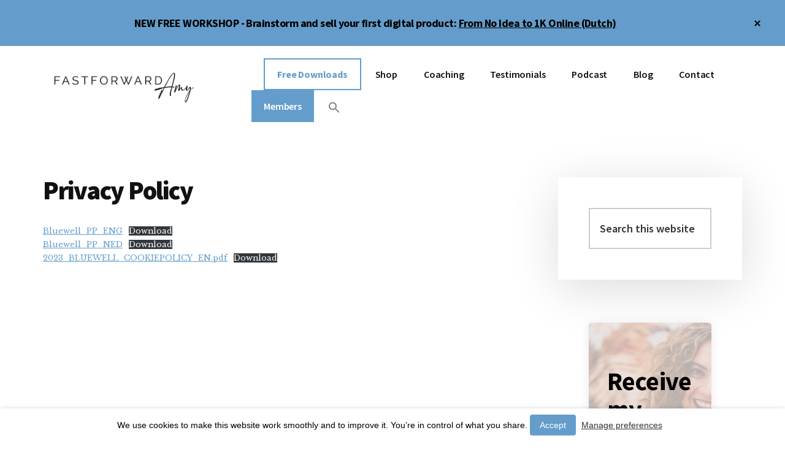

--- FILE ---
content_type: text/html; charset=UTF-8
request_url: https://fastforwardamy.com/privacy-policy-4/
body_size: 27453
content:
<!DOCTYPE html>
<html lang="en-US">
<head >
<meta charset="UTF-8" />
<meta name="viewport" content="width=device-width, initial-scale=1" />
<meta name='robots' content='index, follow, max-image-preview:large, max-snippet:-1, max-video-preview:-1' />
	<style>img:is([sizes="auto" i], [sizes^="auto," i]) { contain-intrinsic-size: 3000px 1500px }</style>
	
	<!-- This site is optimized with the Yoast SEO plugin v23.6 - https://yoast.com/wordpress/plugins/seo/ -->
	<title>Privacy Policy - FastForwardAmy</title>
	<link rel="canonical" href="https://fastforwardamy.com/privacy-policy-4/" />
	<meta property="og:locale" content="en_US" />
	<meta property="og:type" content="article" />
	<meta property="og:title" content="Privacy Policy - FastForwardAmy" />
	<meta property="og:url" content="https://fastforwardamy.com/privacy-policy-4/" />
	<meta property="og:site_name" content="FastForwardAmy" />
	<meta property="article:publisher" content="https://www.facebook.com/fastforwardamy" />
	<meta property="article:modified_time" content="2023-02-08T16:56:31+00:00" />
	<meta name="twitter:card" content="summary_large_image" />
	<script type="application/ld+json" class="yoast-schema-graph">{"@context":"https://schema.org","@graph":[{"@type":"WebPage","@id":"https://fastforwardamy.com/privacy-policy-4/","url":"https://fastforwardamy.com/privacy-policy-4/","name":"Privacy Policy - FastForwardAmy","isPartOf":{"@id":"https://fastforwardamy.com/#website"},"datePublished":"2020-06-30T21:12:30+00:00","dateModified":"2023-02-08T16:56:31+00:00","breadcrumb":{"@id":"https://fastforwardamy.com/privacy-policy-4/#breadcrumb"},"inLanguage":"en-US","potentialAction":[{"@type":"ReadAction","target":["https://fastforwardamy.com/privacy-policy-4/"]}]},{"@type":"BreadcrumbList","@id":"https://fastforwardamy.com/privacy-policy-4/#breadcrumb","itemListElement":[{"@type":"ListItem","position":1,"name":"Home","item":"https://fastforwardamy.com/"},{"@type":"ListItem","position":2,"name":"Privacy Policy"}]},{"@type":"WebSite","@id":"https://fastforwardamy.com/#website","url":"https://fastforwardamy.com/","name":"FastForwardAmy","description":"I help entrepreneurs build an online business without overwhelm","potentialAction":[{"@type":"SearchAction","target":{"@type":"EntryPoint","urlTemplate":"https://fastforwardamy.com/?s={search_term_string}"},"query-input":{"@type":"PropertyValueSpecification","valueRequired":true,"valueName":"search_term_string"}}],"inLanguage":"en-US"}]}</script>
	<!-- / Yoast SEO plugin. -->


<link rel='dns-prefetch' href='//fonts.googleapis.com' />
<link rel="alternate" type="application/rss+xml" title="FastForwardAmy &raquo; Feed" href="https://fastforwardamy.com/feed/" />
<link rel="alternate" type="application/rss+xml" title="FastForwardAmy &raquo; Comments Feed" href="https://fastforwardamy.com/comments/feed/" />
		<!-- This site uses the Google Analytics by ExactMetrics plugin v8.11.1 - Using Analytics tracking - https://www.exactmetrics.com/ -->
		<!-- Note: ExactMetrics is not currently configured on this site. The site owner needs to authenticate with Google Analytics in the ExactMetrics settings panel. -->
					<!-- No tracking code set -->
				<!-- / Google Analytics by ExactMetrics -->
		<script type="text/javascript">
/* <![CDATA[ */
window._wpemojiSettings = {"baseUrl":"https:\/\/s.w.org\/images\/core\/emoji\/16.0.1\/72x72\/","ext":".png","svgUrl":"https:\/\/s.w.org\/images\/core\/emoji\/16.0.1\/svg\/","svgExt":".svg","source":{"concatemoji":"https:\/\/fastforwardamy.com\/wp-includes\/js\/wp-emoji-release.min.js?ver=6.8.3"}};
/*! This file is auto-generated */
!function(s,n){var o,i,e;function c(e){try{var t={supportTests:e,timestamp:(new Date).valueOf()};sessionStorage.setItem(o,JSON.stringify(t))}catch(e){}}function p(e,t,n){e.clearRect(0,0,e.canvas.width,e.canvas.height),e.fillText(t,0,0);var t=new Uint32Array(e.getImageData(0,0,e.canvas.width,e.canvas.height).data),a=(e.clearRect(0,0,e.canvas.width,e.canvas.height),e.fillText(n,0,0),new Uint32Array(e.getImageData(0,0,e.canvas.width,e.canvas.height).data));return t.every(function(e,t){return e===a[t]})}function u(e,t){e.clearRect(0,0,e.canvas.width,e.canvas.height),e.fillText(t,0,0);for(var n=e.getImageData(16,16,1,1),a=0;a<n.data.length;a++)if(0!==n.data[a])return!1;return!0}function f(e,t,n,a){switch(t){case"flag":return n(e,"\ud83c\udff3\ufe0f\u200d\u26a7\ufe0f","\ud83c\udff3\ufe0f\u200b\u26a7\ufe0f")?!1:!n(e,"\ud83c\udde8\ud83c\uddf6","\ud83c\udde8\u200b\ud83c\uddf6")&&!n(e,"\ud83c\udff4\udb40\udc67\udb40\udc62\udb40\udc65\udb40\udc6e\udb40\udc67\udb40\udc7f","\ud83c\udff4\u200b\udb40\udc67\u200b\udb40\udc62\u200b\udb40\udc65\u200b\udb40\udc6e\u200b\udb40\udc67\u200b\udb40\udc7f");case"emoji":return!a(e,"\ud83e\udedf")}return!1}function g(e,t,n,a){var r="undefined"!=typeof WorkerGlobalScope&&self instanceof WorkerGlobalScope?new OffscreenCanvas(300,150):s.createElement("canvas"),o=r.getContext("2d",{willReadFrequently:!0}),i=(o.textBaseline="top",o.font="600 32px Arial",{});return e.forEach(function(e){i[e]=t(o,e,n,a)}),i}function t(e){var t=s.createElement("script");t.src=e,t.defer=!0,s.head.appendChild(t)}"undefined"!=typeof Promise&&(o="wpEmojiSettingsSupports",i=["flag","emoji"],n.supports={everything:!0,everythingExceptFlag:!0},e=new Promise(function(e){s.addEventListener("DOMContentLoaded",e,{once:!0})}),new Promise(function(t){var n=function(){try{var e=JSON.parse(sessionStorage.getItem(o));if("object"==typeof e&&"number"==typeof e.timestamp&&(new Date).valueOf()<e.timestamp+604800&&"object"==typeof e.supportTests)return e.supportTests}catch(e){}return null}();if(!n){if("undefined"!=typeof Worker&&"undefined"!=typeof OffscreenCanvas&&"undefined"!=typeof URL&&URL.createObjectURL&&"undefined"!=typeof Blob)try{var e="postMessage("+g.toString()+"("+[JSON.stringify(i),f.toString(),p.toString(),u.toString()].join(",")+"));",a=new Blob([e],{type:"text/javascript"}),r=new Worker(URL.createObjectURL(a),{name:"wpTestEmojiSupports"});return void(r.onmessage=function(e){c(n=e.data),r.terminate(),t(n)})}catch(e){}c(n=g(i,f,p,u))}t(n)}).then(function(e){for(var t in e)n.supports[t]=e[t],n.supports.everything=n.supports.everything&&n.supports[t],"flag"!==t&&(n.supports.everythingExceptFlag=n.supports.everythingExceptFlag&&n.supports[t]);n.supports.everythingExceptFlag=n.supports.everythingExceptFlag&&!n.supports.flag,n.DOMReady=!1,n.readyCallback=function(){n.DOMReady=!0}}).then(function(){return e}).then(function(){var e;n.supports.everything||(n.readyCallback(),(e=n.source||{}).concatemoji?t(e.concatemoji):e.wpemoji&&e.twemoji&&(t(e.twemoji),t(e.wpemoji)))}))}((window,document),window._wpemojiSettings);
/* ]]> */
</script>
<link rel='stylesheet' id='authority-pro-css' href='https://fastforwardamy.com/wp-content/themes/authority-pro/style.css?ver=1.1.0' type='text/css' media='all' />
<style id='authority-pro-inline-css' type='text/css'>
.entry-content .has-primary-color {
	color: #649dcb !important;
}

.entry-content .has-primary-background-color {
	background-color: #649dcb !important;
}

.content .wp-block-button.is-style-outline .wp-block-button__link:focus,
.content .wp-block-button.is-style-outline .wp-block-button__link:hover {
	border: 2px solid #649dcb !important;
	color: #649dcb !important;
}

.content .wp-block-button .wp-block-button__link:focus,
.content .wp-block-button .wp-block-button__link:hover {
	background-color: #649dcb;
	color: #fff;
}

.entry-content .wp-block-pullquote.is-style-solid-color {
	background-color: #649dcb;
}

		.single .content .entry-content > p:first-of-type {
			color: #111111;
			font-size: 20px;
			font-size: 2rem;
			font-style: italic;
			line-height: 1.7;
			margin: 0 0 35px;
		}
		
		a,
		h4,
		h5,
		button,
		input[type="button"],
		input[type="reset"],
		input[type="submit"],
		.authority-subtitle,
		.button,
		.genesis-nav-menu .highlight a,
		.more-link,
		.entry-title a:focus,
		.entry-title a:hover,
		.genesis-nav-menu a:focus,
		.genesis-nav-menu a:hover,
		.genesis-nav-menu .current-menu-item > a,
		.genesis-nav-menu .sub-menu .current-menu-item > a:focus,
		.genesis-nav-menu .sub-menu .current-menu-item > a:hover,
		.genesis-responsive-menu .genesis-nav-menu a:focus,
		.genesis-responsive-menu .genesis-nav-menu a:hover,
		.menu-toggle:focus,
		.menu-toggle:hover,
		.sub-menu-toggle:focus,
		.sub-menu-toggle:hover {
			color: #649dcb;
		}

		button,
		input[type="button"],
		input[type="reset"],
		input[type="submit"],
		.button,
		.genesis-nav-menu .highlight a,
		.more-link {
			border-color: #649dcb;
		}

		.enews-widget::after,
		.sidebar .enews-widget:nth-child(2n+1)::after {
			background: #649dcb;
		}

		button.primary,
		input[type="button"].primary,
		input[type="reset"].primary,
		input[type="submit"].primary,
		.authority-top-banner,
		.button.primary,
		.more-link,
		.sidebar .enews-widget input[type="submit"],
		.enews-widget input[type="submit"] {
			background-color: #649dcb;
			color: #000000;
		}

		.authority-top-banner a,
		.authority-top-banner a:focus,
		.authority-top-banner a:hover,
		#authority-top-banner-close,
		#authority-top-banner-close:focus,
		#authority-top-banner-close:hover {
			color: #000000;
		}

		.archive-pagination .pagination-next > a,
		.archive-pagination .pagination-previous > a,
		.menu-toggle,
		.sub-menu-toggle {
			border-color: #649dcb;
			color: #649dcb;
		}

		a.button:focus,
		a.button:hover,
		button:focus,
		button:hover,
		input[type="button"]:focus,
		input[type="button"]:hover,
		input[type="reset"]:focus,
		input[type="reset"]:hover,
		input[type="submit"]:focus,
		input[type="submit"]:hover,
		.archive-pagination li a:focus,
		.archive-pagination li a:hover,
		.archive-pagination .active a,
		.archive-pagination .pagination-next > a:focus,
		.archive-pagination .pagination-next > a:hover,
		.archive-pagination .pagination-previous > a:focus,
		.archive-pagination .pagination-previous > a:hover,
		.button:focus,
		.button:hover,
		.enews-widget input[type="submit"]:focus,
		.enews-widget input[type="submit"]:hover,
		.genesis-nav-menu .highlight a:focus,
		.genesis-nav-menu .highlight a:hover,
		.menu-toggle:focus,
		.menu-toggle:hover,
		.more-link:focus,
		.more-link:hover,
		.sidebar .enews-widget input[type="submit"]:focus,
		.sidebar .enews-widget input[type="submit"]:hover,
		.sub-menu-toggle:focus,
		.sub-menu-toggle:hover {
			background-color: #78b1df;
			border-color: #78b1df;
			color: #000000;
		}
		

		.site-inner .widget_media_image::after,
		.site-inner .hero-section-column.right::after {
			background: #649dcb;
		}

		.site-inner .hero-portrait-caption a:focus,
		.site-inner .hero-portrait-caption a:hover {
			color: #649dcb;
		}
		
</style>
<style id='wp-emoji-styles-inline-css' type='text/css'>

	img.wp-smiley, img.emoji {
		display: inline !important;
		border: none !important;
		box-shadow: none !important;
		height: 1em !important;
		width: 1em !important;
		margin: 0 0.07em !important;
		vertical-align: -0.1em !important;
		background: none !important;
		padding: 0 !important;
	}
</style>
<link rel='stylesheet' id='wp-block-library-css' href='https://fastforwardamy.com/wp-includes/css/dist/block-library/style.min.css?ver=6.8.3' type='text/css' media='all' />
<style id='classic-theme-styles-inline-css' type='text/css'>
/*! This file is auto-generated */
.wp-block-button__link{color:#fff;background-color:#32373c;border-radius:9999px;box-shadow:none;text-decoration:none;padding:calc(.667em + 2px) calc(1.333em + 2px);font-size:1.125em}.wp-block-file__button{background:#32373c;color:#fff;text-decoration:none}
</style>
<link rel='stylesheet' id='convertkit-broadcasts-css' href='https://fastforwardamy.com/wp-content/plugins/convertkit/resources/frontend/css/broadcasts.css?ver=2.6.1' type='text/css' media='all' />
<link rel='stylesheet' id='convertkit-button-css' href='https://fastforwardamy.com/wp-content/plugins/convertkit/resources/frontend/css/button.css?ver=2.6.1' type='text/css' media='all' />
<link rel='stylesheet' id='convertkit-form-css' href='https://fastforwardamy.com/wp-content/plugins/convertkit/resources/frontend/css/form.css?ver=2.6.1' type='text/css' media='all' />
<style id='global-styles-inline-css' type='text/css'>
:root{--wp--preset--aspect-ratio--square: 1;--wp--preset--aspect-ratio--4-3: 4/3;--wp--preset--aspect-ratio--3-4: 3/4;--wp--preset--aspect-ratio--3-2: 3/2;--wp--preset--aspect-ratio--2-3: 2/3;--wp--preset--aspect-ratio--16-9: 16/9;--wp--preset--aspect-ratio--9-16: 9/16;--wp--preset--color--black: #000000;--wp--preset--color--cyan-bluish-gray: #abb8c3;--wp--preset--color--white: #ffffff;--wp--preset--color--pale-pink: #f78da7;--wp--preset--color--vivid-red: #cf2e2e;--wp--preset--color--luminous-vivid-orange: #ff6900;--wp--preset--color--luminous-vivid-amber: #fcb900;--wp--preset--color--light-green-cyan: #7bdcb5;--wp--preset--color--vivid-green-cyan: #00d084;--wp--preset--color--pale-cyan-blue: #8ed1fc;--wp--preset--color--vivid-cyan-blue: #0693e3;--wp--preset--color--vivid-purple: #9b51e0;--wp--preset--color--primary: #649dcb;--wp--preset--gradient--vivid-cyan-blue-to-vivid-purple: linear-gradient(135deg,rgba(6,147,227,1) 0%,rgb(155,81,224) 100%);--wp--preset--gradient--light-green-cyan-to-vivid-green-cyan: linear-gradient(135deg,rgb(122,220,180) 0%,rgb(0,208,130) 100%);--wp--preset--gradient--luminous-vivid-amber-to-luminous-vivid-orange: linear-gradient(135deg,rgba(252,185,0,1) 0%,rgba(255,105,0,1) 100%);--wp--preset--gradient--luminous-vivid-orange-to-vivid-red: linear-gradient(135deg,rgba(255,105,0,1) 0%,rgb(207,46,46) 100%);--wp--preset--gradient--very-light-gray-to-cyan-bluish-gray: linear-gradient(135deg,rgb(238,238,238) 0%,rgb(169,184,195) 100%);--wp--preset--gradient--cool-to-warm-spectrum: linear-gradient(135deg,rgb(74,234,220) 0%,rgb(151,120,209) 20%,rgb(207,42,186) 40%,rgb(238,44,130) 60%,rgb(251,105,98) 80%,rgb(254,248,76) 100%);--wp--preset--gradient--blush-light-purple: linear-gradient(135deg,rgb(255,206,236) 0%,rgb(152,150,240) 100%);--wp--preset--gradient--blush-bordeaux: linear-gradient(135deg,rgb(254,205,165) 0%,rgb(254,45,45) 50%,rgb(107,0,62) 100%);--wp--preset--gradient--luminous-dusk: linear-gradient(135deg,rgb(255,203,112) 0%,rgb(199,81,192) 50%,rgb(65,88,208) 100%);--wp--preset--gradient--pale-ocean: linear-gradient(135deg,rgb(255,245,203) 0%,rgb(182,227,212) 50%,rgb(51,167,181) 100%);--wp--preset--gradient--electric-grass: linear-gradient(135deg,rgb(202,248,128) 0%,rgb(113,206,126) 100%);--wp--preset--gradient--midnight: linear-gradient(135deg,rgb(2,3,129) 0%,rgb(40,116,252) 100%);--wp--preset--font-size--small: 12px;--wp--preset--font-size--medium: 20px;--wp--preset--font-size--large: 20px;--wp--preset--font-size--x-large: 42px;--wp--preset--font-size--normal: 16px;--wp--preset--font-size--larger: 24px;--wp--preset--spacing--20: 0.44rem;--wp--preset--spacing--30: 0.67rem;--wp--preset--spacing--40: 1rem;--wp--preset--spacing--50: 1.5rem;--wp--preset--spacing--60: 2.25rem;--wp--preset--spacing--70: 3.38rem;--wp--preset--spacing--80: 5.06rem;--wp--preset--shadow--natural: 6px 6px 9px rgba(0, 0, 0, 0.2);--wp--preset--shadow--deep: 12px 12px 50px rgba(0, 0, 0, 0.4);--wp--preset--shadow--sharp: 6px 6px 0px rgba(0, 0, 0, 0.2);--wp--preset--shadow--outlined: 6px 6px 0px -3px rgba(255, 255, 255, 1), 6px 6px rgba(0, 0, 0, 1);--wp--preset--shadow--crisp: 6px 6px 0px rgba(0, 0, 0, 1);}:where(.is-layout-flex){gap: 0.5em;}:where(.is-layout-grid){gap: 0.5em;}body .is-layout-flex{display: flex;}.is-layout-flex{flex-wrap: wrap;align-items: center;}.is-layout-flex > :is(*, div){margin: 0;}body .is-layout-grid{display: grid;}.is-layout-grid > :is(*, div){margin: 0;}:where(.wp-block-columns.is-layout-flex){gap: 2em;}:where(.wp-block-columns.is-layout-grid){gap: 2em;}:where(.wp-block-post-template.is-layout-flex){gap: 1.25em;}:where(.wp-block-post-template.is-layout-grid){gap: 1.25em;}.has-black-color{color: var(--wp--preset--color--black) !important;}.has-cyan-bluish-gray-color{color: var(--wp--preset--color--cyan-bluish-gray) !important;}.has-white-color{color: var(--wp--preset--color--white) !important;}.has-pale-pink-color{color: var(--wp--preset--color--pale-pink) !important;}.has-vivid-red-color{color: var(--wp--preset--color--vivid-red) !important;}.has-luminous-vivid-orange-color{color: var(--wp--preset--color--luminous-vivid-orange) !important;}.has-luminous-vivid-amber-color{color: var(--wp--preset--color--luminous-vivid-amber) !important;}.has-light-green-cyan-color{color: var(--wp--preset--color--light-green-cyan) !important;}.has-vivid-green-cyan-color{color: var(--wp--preset--color--vivid-green-cyan) !important;}.has-pale-cyan-blue-color{color: var(--wp--preset--color--pale-cyan-blue) !important;}.has-vivid-cyan-blue-color{color: var(--wp--preset--color--vivid-cyan-blue) !important;}.has-vivid-purple-color{color: var(--wp--preset--color--vivid-purple) !important;}.has-black-background-color{background-color: var(--wp--preset--color--black) !important;}.has-cyan-bluish-gray-background-color{background-color: var(--wp--preset--color--cyan-bluish-gray) !important;}.has-white-background-color{background-color: var(--wp--preset--color--white) !important;}.has-pale-pink-background-color{background-color: var(--wp--preset--color--pale-pink) !important;}.has-vivid-red-background-color{background-color: var(--wp--preset--color--vivid-red) !important;}.has-luminous-vivid-orange-background-color{background-color: var(--wp--preset--color--luminous-vivid-orange) !important;}.has-luminous-vivid-amber-background-color{background-color: var(--wp--preset--color--luminous-vivid-amber) !important;}.has-light-green-cyan-background-color{background-color: var(--wp--preset--color--light-green-cyan) !important;}.has-vivid-green-cyan-background-color{background-color: var(--wp--preset--color--vivid-green-cyan) !important;}.has-pale-cyan-blue-background-color{background-color: var(--wp--preset--color--pale-cyan-blue) !important;}.has-vivid-cyan-blue-background-color{background-color: var(--wp--preset--color--vivid-cyan-blue) !important;}.has-vivid-purple-background-color{background-color: var(--wp--preset--color--vivid-purple) !important;}.has-black-border-color{border-color: var(--wp--preset--color--black) !important;}.has-cyan-bluish-gray-border-color{border-color: var(--wp--preset--color--cyan-bluish-gray) !important;}.has-white-border-color{border-color: var(--wp--preset--color--white) !important;}.has-pale-pink-border-color{border-color: var(--wp--preset--color--pale-pink) !important;}.has-vivid-red-border-color{border-color: var(--wp--preset--color--vivid-red) !important;}.has-luminous-vivid-orange-border-color{border-color: var(--wp--preset--color--luminous-vivid-orange) !important;}.has-luminous-vivid-amber-border-color{border-color: var(--wp--preset--color--luminous-vivid-amber) !important;}.has-light-green-cyan-border-color{border-color: var(--wp--preset--color--light-green-cyan) !important;}.has-vivid-green-cyan-border-color{border-color: var(--wp--preset--color--vivid-green-cyan) !important;}.has-pale-cyan-blue-border-color{border-color: var(--wp--preset--color--pale-cyan-blue) !important;}.has-vivid-cyan-blue-border-color{border-color: var(--wp--preset--color--vivid-cyan-blue) !important;}.has-vivid-purple-border-color{border-color: var(--wp--preset--color--vivid-purple) !important;}.has-vivid-cyan-blue-to-vivid-purple-gradient-background{background: var(--wp--preset--gradient--vivid-cyan-blue-to-vivid-purple) !important;}.has-light-green-cyan-to-vivid-green-cyan-gradient-background{background: var(--wp--preset--gradient--light-green-cyan-to-vivid-green-cyan) !important;}.has-luminous-vivid-amber-to-luminous-vivid-orange-gradient-background{background: var(--wp--preset--gradient--luminous-vivid-amber-to-luminous-vivid-orange) !important;}.has-luminous-vivid-orange-to-vivid-red-gradient-background{background: var(--wp--preset--gradient--luminous-vivid-orange-to-vivid-red) !important;}.has-very-light-gray-to-cyan-bluish-gray-gradient-background{background: var(--wp--preset--gradient--very-light-gray-to-cyan-bluish-gray) !important;}.has-cool-to-warm-spectrum-gradient-background{background: var(--wp--preset--gradient--cool-to-warm-spectrum) !important;}.has-blush-light-purple-gradient-background{background: var(--wp--preset--gradient--blush-light-purple) !important;}.has-blush-bordeaux-gradient-background{background: var(--wp--preset--gradient--blush-bordeaux) !important;}.has-luminous-dusk-gradient-background{background: var(--wp--preset--gradient--luminous-dusk) !important;}.has-pale-ocean-gradient-background{background: var(--wp--preset--gradient--pale-ocean) !important;}.has-electric-grass-gradient-background{background: var(--wp--preset--gradient--electric-grass) !important;}.has-midnight-gradient-background{background: var(--wp--preset--gradient--midnight) !important;}.has-small-font-size{font-size: var(--wp--preset--font-size--small) !important;}.has-medium-font-size{font-size: var(--wp--preset--font-size--medium) !important;}.has-large-font-size{font-size: var(--wp--preset--font-size--large) !important;}.has-x-large-font-size{font-size: var(--wp--preset--font-size--x-large) !important;}
:where(.wp-block-post-template.is-layout-flex){gap: 1.25em;}:where(.wp-block-post-template.is-layout-grid){gap: 1.25em;}
:where(.wp-block-columns.is-layout-flex){gap: 2em;}:where(.wp-block-columns.is-layout-grid){gap: 2em;}
:root :where(.wp-block-pullquote){font-size: 1.5em;line-height: 1.6;}
</style>
<link rel='stylesheet' id='titan-adminbar-styles-css' href='https://fastforwardamy.com/wp-content/plugins/anti-spam/assets/css/admin-bar.css?ver=7.3.5' type='text/css' media='all' />
<link rel='stylesheet' id='rt-fontawsome-css' href='https://fastforwardamy.com/wp-content/plugins/the-post-grid/assets/vendor/font-awesome/css/font-awesome.min.css?ver=7.7.13' type='text/css' media='all' />
<link rel='stylesheet' id='rt-tpg-css' href='https://fastforwardamy.com/wp-content/plugins/the-post-grid/assets/css/thepostgrid.min.css?ver=7.7.13' type='text/css' media='all' />
<link rel='stylesheet' id='cookie-law-info-css' href='https://fastforwardamy.com/wp-content/plugins/webtoffee-gdpr-cookie-consent/public/css/cookie-law-info-public.css?ver=2.4.0' type='text/css' media='all' />
<link rel='stylesheet' id='cookie-law-info-gdpr-css' href='https://fastforwardamy.com/wp-content/plugins/webtoffee-gdpr-cookie-consent/public/css/cookie-law-info-gdpr.css?ver=2.4.0' type='text/css' media='all' />
<style id='cookie-law-info-gdpr-inline-css' type='text/css'>
.cli-modal-content, .cli-tab-content { background-color: #ffffff; }.cli-privacy-content-text, .cli-modal .cli-modal-dialog, .cli-tab-container p, a.cli-privacy-readmore { color: #000000; }.cli-tab-header { background-color: #f2f2f2; }.cli-tab-header, .cli-tab-header a.cli-nav-link,span.cli-necessary-caption,.cli-switch .cli-slider:after { color: #000000; }.cli-switch .cli-slider:before { background-color: #ffffff; }.cli-switch input:checked + .cli-slider:before { background-color: #ffffff; }.cli-switch .cli-slider { background-color: #e3e1e8; }.cli-switch input:checked + .cli-slider { background-color: #28a745; }.cli-modal-close svg { fill: #000000; }.cli-tab-footer .wt-cli-privacy-accept-all-btn { background-color: #00acad; color: #ffffff}.cli-tab-footer .wt-cli-privacy-accept-btn { background-color: #00acad; color: #ffffff}.cli-tab-header a:before{ border-right: 1px solid #000000; border-bottom: 1px solid #000000; }
</style>
<link rel='stylesheet' id='ivory-search-styles-css' href='https://fastforwardamy.com/wp-content/plugins/add-search-to-menu/public/css/ivory-search.min.css?ver=5.5.7' type='text/css' media='all' />
<link rel='stylesheet' id='authority-fonts-css' href='//fonts.googleapis.com/css?family=Source+Sans+Pro%3A600%2C700%2C900%7CLibre+Baskerville%3A400%2C400italic%2C700&#038;ver=1.1.0' type='text/css' media='all' />
<link rel='stylesheet' id='dashicons-css' href='https://fastforwardamy.com/wp-includes/css/dashicons.min.css?ver=6.8.3' type='text/css' media='all' />
<link rel='stylesheet' id='authority-pro-gutenberg-css' href='https://fastforwardamy.com/wp-content/themes/authority-pro/lib/gutenberg/front-end.css?ver=1.1.0' type='text/css' media='all' />
<script type="text/javascript" src="https://fastforwardamy.com/wp-includes/js/jquery/jquery.min.js?ver=3.7.1" id="jquery-core-js"></script>
<script type="text/javascript" src="https://fastforwardamy.com/wp-includes/js/jquery/jquery-migrate.min.js?ver=3.4.1" id="jquery-migrate-js"></script>
<script type="text/javascript" id="cookie-law-info-js-extra">
/* <![CDATA[ */
var Cli_Data = {"nn_cookie_ids":["_gat","sp_landing","sp_t","__cf_bm","CONSENT","ajs_anonymous_id","ajs_user_id","ajs_group_id","VISITOR_INFO1_LIVE","_gid","_ga","yt.innertube::nextId","yt.innertube::requests","fr","yt-remote-connected-devices","yt-remote-device-id","view.dA4hXkWsYL6PwdYEbGca3N-default-prop.rK8uHu856kztFoKrAE2scP","YSC","ckid","centerVisitorId","_fbp","PHPSESSID","JSESSIONID","CookieLawInfoConsent","viewed_cookie_policy","view.dA4hXkWsYL6PwdYEbGca3N-default-prop.urDzojU8oz7ujbBxrFGk2e","view.dA4hXkWsYL6PwdYEbGca3N-default-prop.iEg3pL4GX9YgWS7Kyk79bD","AWSALBTG","AWSALBTGCORS","loglevel","DEVICE_INFO","debug"],"non_necessary_cookies":{"necessary":["__cf_bm","sp_t","sp_landing","debug","AWSALBTGCORS","AWSALBTG","viewed_cookie_policy","CookieLawInfoConsent","JSESSIONID","PHPSESSID"],"tracking":["view.dA4hXkWsYL6PwdYEbGca3N-default-prop.rK8uHu856kztFoKrAE2scP","DEVICE_INFO","loglevel","view.dA4hXkWsYL6PwdYEbGca3N-default-prop.iEg3pL4GX9YgWS7Kyk79bD","view.dA4hXkWsYL6PwdYEbGca3N-default-prop.urDzojU8oz7ujbBxrFGk2e","_fbp","centerVisitorId","ckid","YSC","VISITOR_INFO1_LIVE","yt-remote-device-id","yt-remote-connected-devices","fr","yt.innertube::requests","yt.innertube::nextId"],"analytics":["ajs_group_id","ajs_user_id","ajs_anonymous_id","CONSENT","_gat","_ga","_gid"]},"cookielist":{"necessary":{"id":26,"status":true,"priority":0,"title":"Necessary","strict":true,"default_state":false,"ccpa_optout":false,"loadonstart":true},"tracking":{"id":27,"status":true,"priority":0,"title":"Tracking and Advertisement","strict":false,"default_state":false,"ccpa_optout":false,"loadonstart":false},"analytics":{"id":28,"status":true,"priority":0,"title":"Analytics","strict":false,"default_state":false,"ccpa_optout":false,"loadonstart":false}},"ajax_url":"https:\/\/fastforwardamy.com\/wp-admin\/admin-ajax.php","current_lang":"en","security":"566873131f","eu_countries":["GB"],"geoIP":"disabled","use_custom_geolocation_api":"","custom_geolocation_api":"https:\/\/geoip.cookieyes.com\/geoip\/checker\/result.php","consentVersion":"1","strictlyEnabled":["necessary","obligatoire","necessary"],"cookieDomain":"","privacy_length":"250","ccpaEnabled":"","ccpaRegionBased":"","ccpaBarEnabled":"","ccpaType":"gdpr","triggerDomRefresh":"","secure_cookies":""};
var log_object = {"ajax_url":"https:\/\/fastforwardamy.com\/wp-admin\/admin-ajax.php"};
/* ]]> */
</script>
<script type="text/javascript" src="https://fastforwardamy.com/wp-content/plugins/webtoffee-gdpr-cookie-consent/public/js/cookie-law-info-public.js?ver=2.4.0" id="cookie-law-info-js"></script>
<link rel="https://api.w.org/" href="https://fastforwardamy.com/wp-json/" /><link rel="alternate" title="JSON" type="application/json" href="https://fastforwardamy.com/wp-json/wp/v2/pages/1366" /><link rel="EditURI" type="application/rsd+xml" title="RSD" href="https://fastforwardamy.com/xmlrpc.php?rsd" />
<link rel='shortlink' href='https://fastforwardamy.com/?p=1366' />
<link rel="alternate" title="oEmbed (JSON)" type="application/json+oembed" href="https://fastforwardamy.com/wp-json/oembed/1.0/embed?url=https%3A%2F%2Ffastforwardamy.com%2Fprivacy-policy-4%2F" />
<link rel="alternate" title="oEmbed (XML)" type="text/xml+oembed" href="https://fastforwardamy.com/wp-json/oembed/1.0/embed?url=https%3A%2F%2Ffastforwardamy.com%2Fprivacy-policy-4%2F&#038;format=xml" />
<meta name="cdp-version" content="1.4.9" /><!-- start Simple Custom CSS and JS -->
<script type="text/javascript">!function(e,t,n){function a(){var e=t.getElementsByTagName("script")[0],n=t.createElement("script");n.type="text/javascript",n.async=!0,n.src="https://beacon-v2.helpscout.net",e.parentNode.insertBefore(n,e)}if(e.Beacon=n=function(t,n,a){e.Beacon.readyQueue.push({method:t,options:n,data:a})},n.readyQueue=[],"complete"===t.readyState)return a();e.attachEvent?e.attachEvent("onload",a):e.addEventListener("load",a,!1)}(window,document,window.Beacon||function(){});</script>
<script type="text/javascript">window.Beacon('init', 'a8253bda-869e-4e86-8a88-26e3f7b7ad46')</script><!-- end Simple Custom CSS and JS -->

		<script>

			jQuery(window).on('elementor/frontend/init', function () {
				var previewIframe = jQuery('#elementor-preview-iframe').get(0);

				// Attach a load event listener to the preview iframe
				jQuery(previewIframe).on('load', function () {
					var tpg_selector = tpg_str_rev("nottub-tropmi-gpttr nottub-aera-noitces-dda-rotnemele");

					var logo = "https://fastforwardamy.com/wp-content/plugins/the-post-grid";
					var log_path = "/assets/images/icon-40x40.svg"; //tpg_str_rev("gvs.04x04-noci/segami/stessa/");

					jQuery('<div class="' + tpg_selector + '" style="vertical-align: bottom;margin-left: 5px;"><img src="' + logo + log_path + '" alt="TPG"/></div>').insertBefore(".elementor-add-section-drag-title");
				});

			});
		</script>
		<style>
			:root {
				--tpg-primary-color: #0d6efd;
				--tpg-secondary-color: #0654c4;
				--tpg-primary-light: #c4d0ff
			}

					</style>

		<link rel="pingback" href="https://fastforwardamy.com/xmlrpc.php" />
<!-- Google Tag Manager -->
<script type="text/plain" data-cli-class="cli-blocker-script" data-cli-label="Google Tag Manager"  data-cli-script-type="analytics" data-cli-block="true" data-cli-block-if-ccpa-optout="false" data-cli-element-position="head">(function(w,d,s,l,i){w[l]=w[l]||[];w[l].push({'gtm.start':
new Date().getTime(),event:'gtm.js'});var f=d.getElementsByTagName(s)[0],
j=d.createElement(s),dl=l!='dataLayer'?'&l='+l:'';j.async=true;j.src=
'https://www.googletagmanager.com/gtm.js?id='+i+dl;f.parentNode.insertBefore(j,f);
})(window,document,'script','dataLayer','GTM-PNS5KMX3');</script>
<!-- End Google Tag Manager --><style type="text/css">.site-title a { background: url(https://fastforwardamy.com/wp-content/uploads/2021/12/cropped-5012-Amy-Logo-Final-Files-01.png) no-repeat !important; }</style>

<!-- Meta Pixel Code -->
<script type='text/javascript'>
!function(f,b,e,v,n,t,s){if(f.fbq)return;n=f.fbq=function(){n.callMethod?
n.callMethod.apply(n,arguments):n.queue.push(arguments)};if(!f._fbq)f._fbq=n;
n.push=n;n.loaded=!0;n.version='2.0';n.queue=[];t=b.createElement(e);t.async=!0;
t.src=v;s=b.getElementsByTagName(e)[0];s.parentNode.insertBefore(t,s)}(window,
document,'script','https://connect.facebook.net/en_US/fbevents.js?v=next');
</script>
<!-- End Meta Pixel Code -->

      <script type='text/javascript'>
        var url = window.location.origin + '?ob=open-bridge';
        fbq('set', 'openbridge', '2265375653754689', url);
      </script>
    <script type='text/javascript'>fbq('init', '2265375653754689', {}, {
    "agent": "wordpress-6.8.3-3.0.16"
})</script><script type='text/javascript'>
    fbq('track', 'PageView', []);
  </script>
<!-- Meta Pixel Code -->
<noscript>
<img height="1" width="1" style="display:none" alt="fbpx"
src="https://www.facebook.com/tr?id=2265375653754689&ev=PageView&noscript=1" />
</noscript>
<!-- End Meta Pixel Code -->
<link rel="icon" href="https://fastforwardamy.com/wp-content/uploads/2021/12/FAVICON-02.png" sizes="32x32" />
<link rel="icon" href="https://fastforwardamy.com/wp-content/uploads/2021/12/FAVICON-02.png" sizes="192x192" />
<link rel="apple-touch-icon" href="https://fastforwardamy.com/wp-content/uploads/2021/12/FAVICON-02.png" />
<meta name="msapplication-TileImage" content="https://fastforwardamy.com/wp-content/uploads/2021/12/FAVICON-02.png" />
		<style type="text/css" id="wp-custom-css">
			.footer-widgets {
background-color: #98C5F5;
color: 000000;
}
/* Donkere gevulde login-knop */
.genesis-nav-menu .login-dark > a {
  background-color: #649dcb;
  border-color: #111;
  color: #ffffff;
}
.genesis-nav-menu .login-dark > a:hover,
.genesis-nav-menu .login-dark > a:focus {
  background-color: #333;
  border-color: #333;
  color: #f4f4f4;
}

/* Zorg dat hij óók gevuld blijft in het mobiele menu */
@media only screen and (max-width: 1075px) {
  .genesis-responsive-menu .genesis-nav-menu .login-dark > a {
    background-color: #649dcb;
    border-color: #111;
    color: #ffffff;
  }
}
		</style>
		</head>
<body class="privacy-policy wp-singular page-template-default page page-id-1366 wp-embed-responsive wp-theme-genesis wp-child-theme-authority-pro rttpg rttpg-7.7.13 radius-frontend rttpg-body-wrap rttpg-flaticon genesis custom-header header-image header-full-width content-sidebar top-banner-hidden" itemscope itemtype="https://schema.org/WebPage"><ul class="genesis-skip-link"><li><a href="#genesis-content" class="screen-reader-shortcut"> Skip to content</a></li><li><a href="#genesis-sidebar-primary" class="screen-reader-shortcut"> Skip to primary sidebar</a></li><li><a href="#footer" class="screen-reader-shortcut"> Skip to footer</a></li></ul><div class="authority-top-banner">NEW FREE WORKSHOP - Brainstorm and sell your first digital product: <a href="https://www.fastforwardamy.com/geenidee"> From No Idea to 1K Online (Dutch)</a><button id="authority-top-banner-close"><span class="dashicons dashicons-no-alt"></span><span class="screen-reader-text">Close Top Banner</span></button></div><div class="site-container"><h2 id="additional-menu-label" class="screen-reader-text">Additional menu</h2><header class="site-header" itemscope itemtype="https://schema.org/WPHeader"><div class="wrap"><div class="title-area"><p class="site-title"><a href="https://fastforwardamy.com/">FastForwardAmy</a></p><p class="site-description" itemprop="description">I help entrepreneurs build an online business without overwhelm</p></div><nav class="nav-primary" aria-label="Main" itemscope itemtype="https://schema.org/SiteNavigationElement" id="genesis-nav-primary"><div class="wrap"><ul id="menu-primary-menu" class="menu genesis-nav-menu menu-primary js-superfish"><li id="menu-item-2520" class="highlight menu-item menu-item-type-post_type menu-item-object-page menu-item-has-children menu-item-2520"><a href="https://fastforwardamy.com/downloads/" itemprop="url"><span itemprop="name">Free Downloads</span></a>
<ul class="sub-menu">
	<li id="menu-item-3647" class="highlight menu-item menu-item-type-post_type menu-item-object-page menu-item-3647"><a href="https://fastforwardamy.com/listen-to-my-podcasts/" itemprop="url"><span itemprop="name">Listen to my podcasts</span></a></li>
	<li id="menu-item-3636" class="menu-item menu-item-type-custom menu-item-object-custom menu-item-3636"><a href="https://bluewell-bv.ck.page/cdece42ba4" itemprop="url"><span itemprop="name">Subscribe to my English newsletter</span></a></li>
	<li id="menu-item-4960" class="menu-item menu-item-type-post_type menu-item-object-page menu-item-4960"><a href="https://fastforwardamy.com/eigenbaaslives/" itemprop="url"><span itemprop="name">Listen to the daily Instagram Lives @eigenbaas.be (Dutch)</span></a></li>
	<li id="menu-item-3630" class="menu-item menu-item-type-custom menu-item-object-custom menu-item-3630"><a href="https://bluewell-bv.ck.page/profile" itemprop="url"><span itemprop="name">Read my newsletter (Dutch)</span></a></li>
	<li id="menu-item-161" class="menu-item menu-item-type-post_type menu-item-object-page menu-item-161"><a href="https://fastforwardamy.com/books/" itemprop="url"><span itemprop="name">Books I&#8217;ve Read</span></a></li>
	<li id="menu-item-3557" class="menu-item menu-item-type-custom menu-item-object-custom menu-item-3557"><a href="https://fastforwardamy.com/systemsbible" itemprop="url"><span itemprop="name">Systems I Use</span></a></li>
</ul>
</li>
<li id="menu-item-3558" class="menu-item menu-item-type-custom menu-item-object-custom menu-item-3558"><a href="https://fastforwardamy.myshopify.com/collections/all" itemprop="url"><span itemprop="name">Shop</span></a></li>
<li id="menu-item-956" class="menu-item menu-item-type-custom menu-item-object-custom menu-item-has-children menu-item-956"><a href="http://www.fastforwardamy.com/shop" itemprop="url"><span itemprop="name">Coaching</span></a>
<ul class="sub-menu">
	<li id="menu-item-5807" class="menu-item menu-item-type-custom menu-item-object-custom menu-item-5807"><a href="https://fastforwardamy.com/authorityaccelerator" itemprop="url"><span itemprop="name">Authority Accelerator</span></a></li>
	<li id="menu-item-5738" class="menu-item menu-item-type-custom menu-item-object-custom menu-item-5738"><a href="https://fastforwardamy.com/bronze" itemprop="url"><span itemprop="name">21-day challenge</span></a></li>
	<li id="menu-item-5739" class="menu-item menu-item-type-custom menu-item-object-custom menu-item-5739"><a href="https://fastforwardamy.lpages.co/2024_onlinebusinessclub_silver_salespage_2/" itemprop="url"><span itemprop="name">Mastermind</span></a></li>
	<li id="menu-item-5741" class="menu-item menu-item-type-custom menu-item-object-custom menu-item-5741"><a href="https://fastforwardamy.com/gold" itemprop="url"><span itemprop="name">Gold Mastermind</span></a></li>
	<li id="menu-item-5740" class="menu-item menu-item-type-custom menu-item-object-custom menu-item-5740"><a href="https://fastforwardamy.com/applicationform" itemprop="url"><span itemprop="name">Self-Made Millionaire</span></a></li>
</ul>
</li>
<li id="menu-item-654" class="menu-item menu-item-type-post_type menu-item-object-page menu-item-has-children menu-item-654"><a href="https://fastforwardamy.com/client-testimonials/" itemprop="url"><span itemprop="name">Testimonials</span></a>
<ul class="sub-menu">
	<li id="menu-item-5020" class="menu-item menu-item-type-post_type menu-item-object-page menu-item-5020"><a href="https://fastforwardamy.com/case-studies/" itemprop="url"><span itemprop="name">Case studies</span></a></li>
</ul>
</li>
<li id="menu-item-2521" class="menu-item menu-item-type-custom menu-item-object-custom menu-item-has-children menu-item-2521"><a href="https://fastforwardamy.com/listen-to-my-podcasts/" itemprop="url"><span itemprop="name">Podcast</span></a>
<ul class="sub-menu">
	<li id="menu-item-2577" class="menu-item menu-item-type-post_type menu-item-object-page menu-item-2577"><a href="https://fastforwardamy.com/podcast-equipment-2/" itemprop="url"><span itemprop="name">Podcast Equipment</span></a></li>
</ul>
</li>
<li id="menu-item-3294" class="menu-item menu-item-type-post_type menu-item-object-page menu-item-3294"><a href="https://fastforwardamy.com/blog/" itemprop="url"><span itemprop="name">Blog</span></a></li>
<li id="menu-item-32" class="menu-item menu-item-type-post_type menu-item-object-page menu-item-has-children menu-item-32"><a href="https://fastforwardamy.com/contact/" itemprop="url"><span itemprop="name">Contact</span></a>
<ul class="sub-menu">
	<li id="menu-item-5943" class="menu-item menu-item-type-post_type menu-item-object-page menu-item-5943"><a href="https://fastforwardamy.com/about/" itemprop="url"><span itemprop="name">About Amy</span></a></li>
	<li id="menu-item-5944" class="menu-item menu-item-type-post_type menu-item-object-page menu-item-5944"><a href="https://fastforwardamy.com/jobs/" itemprop="url"><span itemprop="name">Job openings</span></a></li>
</ul>
</li>
<li id="menu-item-5973" class="login-dark menu-item menu-item-type-custom menu-item-object-custom menu-item-5973"><a href="https://businessclub.fastforwardamy.com/users/sign_in" itemprop="url"><span itemprop="name">Members</span></a></li>
<li class=" astm-search-menu is-menu is-dropdown menu-item"><a href="#" role="button" aria-label="Search Icon Link"><svg width="20" height="20" class="search-icon" role="img" viewBox="2 9 20 5" focusable="false" aria-label="Search">
						<path class="search-icon-path" d="M15.5 14h-.79l-.28-.27C15.41 12.59 16 11.11 16 9.5 16 5.91 13.09 3 9.5 3S3 5.91 3 9.5 5.91 16 9.5 16c1.61 0 3.09-.59 4.23-1.57l.27.28v.79l5 4.99L20.49 19l-4.99-5zm-6 0C7.01 14 5 11.99 5 9.5S7.01 5 9.5 5 14 7.01 14 9.5 11.99 14 9.5 14z"></path></svg></a><form class="search-form" itemprop="potentialAction" itemscope itemtype="https://schema.org/SearchAction" method="get" action="https://fastforwardamy.com/" role="search"><label class="search-form-label screen-reader-text" for="searchform-696ba822f2e8b1.36024542">Search this website</label><input class="search-form-input" type="search" itemprop="query-input" name="s" id="searchform-696ba822f2e8b1.36024542" placeholder="Search this website"><input class="search-form-submit" type="submit" value="Search"><meta itemprop="target" content="https://fastforwardamy.com/?s={s}"></form></li></ul></div></nav></div></header><div class="site-inner"><div class="content-sidebar-wrap"><main class="content" id="genesis-content"><article class="post-1366 page type-page status-publish entry" itemscope itemtype="https://schema.org/CreativeWork"><header class="entry-header"><h1 class="entry-title" itemprop="headline">Privacy Policy</h1>
</header><div class="entry-content" itemprop="text">
<div data-wp-interactive="core/file" class="wp-block-file"><object data-wp-bind--hidden="!state.hasPdfPreview" hidden class="wp-block-file__embed" data="https://fastforwardamy.com/wp-content/uploads/2022/01/Bluewell_PP_ENG.pdf" type="application/pdf" style="width:100%;height:600px" aria-label="Embed of Bluewell_PP_ENG."></object><a id="wp-block-file--media-77fa07e3-769b-49be-9968-92e9de1a699b" href="https://fastforwardamy.com/wp-content/uploads/2022/01/Bluewell_PP_ENG.pdf">Bluewell_PP_ENG</a><a href="https://fastforwardamy.com/wp-content/uploads/2022/01/Bluewell_PP_ENG.pdf" class="wp-block-file__button wp-element-button" download aria-describedby="wp-block-file--media-77fa07e3-769b-49be-9968-92e9de1a699b">Download</a></div>



<div data-wp-interactive="core/file" class="wp-block-file"><object data-wp-bind--hidden="!state.hasPdfPreview" hidden class="wp-block-file__embed" data="https://fastforwardamy.com/wp-content/uploads/2022/01/Bluewell_PP_NED.pdf" type="application/pdf" style="width:100%;height:600px" aria-label="Embed of Bluewell_PP_NED."></object><a id="wp-block-file--media-49415909-7fbb-458e-bc3f-572bcbccce9b" href="https://fastforwardamy.com/wp-content/uploads/2022/01/Bluewell_PP_NED.pdf">Bluewell_PP_NED</a><a href="https://fastforwardamy.com/wp-content/uploads/2022/01/Bluewell_PP_NED.pdf" class="wp-block-file__button wp-element-button" download aria-describedby="wp-block-file--media-49415909-7fbb-458e-bc3f-572bcbccce9b">Download</a></div>



<div data-wp-interactive="core/file" class="wp-block-file"><object data-wp-bind--hidden="!state.hasPdfPreview" hidden class="wp-block-file__embed" data="https://fastforwardamy.com/wp-content/uploads/2023/02/2023_BLUEWELL_COOKIEPOLICY_EN.pdf.pdf" type="application/pdf" style="width:100%;height:600px" aria-label="Embed of 2023_BLUEWELL_COOKIEPOLICY_EN.pdf."></object><a id="wp-block-file--media-937119fb-0d6c-4a0a-9b06-30e3f930db83" href="https://fastforwardamy.com/wp-content/uploads/2023/02/2023_BLUEWELL_COOKIEPOLICY_EN.pdf.pdf">2023_BLUEWELL_COOKIEPOLICY_EN.pdf</a><a href="https://fastforwardamy.com/wp-content/uploads/2023/02/2023_BLUEWELL_COOKIEPOLICY_EN.pdf.pdf" class="wp-block-file__button wp-element-button" download aria-describedby="wp-block-file--media-937119fb-0d6c-4a0a-9b06-30e3f930db83">Download</a></div>
</div></article></main><aside class="sidebar sidebar-primary widget-area" role="complementary" aria-label="Primary Sidebar" itemscope itemtype="https://schema.org/WPSideBar" id="genesis-sidebar-primary"><h2 class="genesis-sidebar-title screen-reader-text">Primary Sidebar</h2><section id="search-4" class="widget widget_search"><div class="widget-wrap"><form class="search-form" itemprop="potentialAction" itemscope itemtype="https://schema.org/SearchAction" method="get" action="https://fastforwardamy.com/" role="search"><label class="search-form-label screen-reader-text" for="searchform-696ba823008880.28407242">Search this website</label><input class="search-form-input" type="search" itemprop="query-input" name="s" id="searchform-696ba823008880.28407242" placeholder="Search this website"><input class="search-form-submit" type="submit" value="Search"><meta itemprop="target" content="https://fastforwardamy.com/?s={s}"></form></div></section>
<section id="custom_html-4" class="widget_text widget widget_custom_html"><div class="widget_text widget-wrap"><div class="textwidget custom-html-widget"><script src="https://f.convertkit.com/ckjs/ck.5.js"></script>
      <form action="https://app.convertkit.com/forms/6325995/subscriptions" class="seva-form formkit-form" method="post" data-sv-form="6325995" data-uid="51bc3171e1" data-format="inline" data-version="5" data-options="{&quot;settings&quot;:{&quot;after_subscribe&quot;:{&quot;action&quot;:&quot;message&quot;,&quot;success_message&quot;:&quot;Success! Now check your email to confirm your subscription.&quot;,&quot;redirect_url&quot;:&quot;&quot;},&quot;analytics&quot;:{&quot;google&quot;:null,&quot;fathom&quot;:null,&quot;facebook&quot;:null,&quot;segment&quot;:null,&quot;pinterest&quot;:null,&quot;sparkloop&quot;:null,&quot;googletagmanager&quot;:null},&quot;modal&quot;:{&quot;trigger&quot;:&quot;timer&quot;,&quot;scroll_percentage&quot;:null,&quot;timer&quot;:5,&quot;devices&quot;:&quot;all&quot;,&quot;show_once_every&quot;:15},&quot;powered_by&quot;:{&quot;show&quot;:false,&quot;url&quot;:&quot;https://convertkit.com/features/forms?utm_campaign=poweredby&amp;utm_content=form&amp;utm_medium=referral&amp;utm_source=dynamic&quot;},&quot;recaptcha&quot;:{&quot;enabled&quot;:false},&quot;return_visitor&quot;:{&quot;action&quot;:&quot;show&quot;,&quot;custom_content&quot;:&quot;&quot;},&quot;slide_in&quot;:{&quot;display_in&quot;:&quot;bottom_right&quot;,&quot;trigger&quot;:&quot;timer&quot;,&quot;scroll_percentage&quot;:null,&quot;timer&quot;:5,&quot;devices&quot;:&quot;all&quot;,&quot;show_once_every&quot;:15},&quot;sticky_bar&quot;:{&quot;display_in&quot;:&quot;top&quot;,&quot;trigger&quot;:&quot;timer&quot;,&quot;scroll_percentage&quot;:null,&quot;timer&quot;:5,&quot;devices&quot;:&quot;all&quot;,&quot;show_once_every&quot;:15}},&quot;version&quot;:&quot;5&quot;}" min-width="400 500 600 700 800" style="background-color: rgb(218, 182, 139); border-radius: 6px;"><div data-style="card"><div data-element="column" class="formkit-column" style="color: rgb(0, 0, 0); background-color: rgb(249, 250, 251);"><div class="formkit-background" style="background-image: url(&quot;https://embed.filekitcdn.com/e/wm97tydyzZiNHe2XX5Lnwm/htUvU8c7b7UjNayA99F8LJ&quot;); opacity: 0.3;"></div><div class="formkit-header" data-element="header" style="color: rgb(0, 0, 0); font-size: 28px; font-weight: 700;"><h2>Receive my weekly newsletter in your inbox!</h2></div></div><div data-element="column" class="formkit-column"><div class="formkit-subheader" data-element="subheader" style="color: rgb(51, 51, 51); font-size: 15px;"><p>In my weekly newsletter, I help you <strong>fast forward your business (and freedom) in 5 minutes</strong> by sharing my best tips, strategies, and personal insights. latest content by email.</p></div><ul class="formkit-alert formkit-alert-error" data-element="errors" data-group="alert"></ul><div data-element="fields" class="seva-fields formkit-fields"><div class="formkit-field"><input class="formkit-input" aria-label="First Name" name="fields[first_name]" placeholder="First Name" type="text" style="color: rgb(51, 51, 51); border-color: rgb(221, 224, 228); font-weight: 400; background-color: rgb(255, 255, 255); border-radius: 5px;"></div><div class="formkit-field"><input class="formkit-input" name="email_address" aria-label="Email Address" placeholder="Email Address" required="" type="email" style="color: rgb(51, 51, 51); border-color: rgb(221, 224, 228); font-weight: 400; background-color: rgb(255, 255, 255); border-radius: 5px;"></div><div class="formkit-field"><div data-group="dropdown" class="formkit-1563" type="Custom" order="2" save_as="Tag" group="field"><select class="formkit-select" data-element="tags-select" name="tags[]" required="" style="color: rgb(51, 51, 51); border-color: rgb(221, 224, 228); font-weight: 400; background-color: rgb(255, 255, 255); border-radius: 5px;"><option value="">I want to receive your mails in:</option><option value="4241692">English</option><option value="4241693">Dutch</option></select></div></div><div class="formkit-field"><div data-group="dropdown" class="formkit-9259" type="Custom" order="3" save_as="Tag" group="field"><select class="formkit-select" data-element="tags-select" name="tags[]" required="" style="color: rgb(51, 51, 51); border-color: rgb(221, 224, 228); font-weight: 400; background-color: rgb(255, 255, 255); border-radius: 5px;"><option value="">What stadium is your business in?</option><option value="4377451">I haven't started yet.</option><option value="4377453">I am not making any or not enough profit yet.</option><option value="4377454">My revenue is okay, but I work (too) hard.</option><option value="4377459">It's time to learn to outsource and/or hire people.</option><option value="4377472">I want to scale to an annual revenue of a million.</option></select></div></div><button data-element="submit" class="formkit-submit formkit-submit" style="color: rgb(51, 51, 51); background-color: rgb(229, 242, 250); border-radius: 3px; font-weight: 700;"><div class="formkit-spinner"><div></div><div></div><div></div></div><span class="">Send me updates, please!</span></button></div><div class="formkit-guarantee" data-element="guarantee" style="color: rgb(77, 77, 77); font-size: 13px; font-weight: 400;">We respect your privacy. Unsubscribe at any time.</div></div></div><style>.formkit-form[data-uid="51bc3171e1"] *{box-sizing:border-box;}.formkit-form[data-uid="51bc3171e1"]{-webkit-font-smoothing:antialiased;-moz-osx-font-smoothing:grayscale;}.formkit-form[data-uid="51bc3171e1"] legend{border:none;font-size:inherit;margin-bottom:10px;padding:0;position:relative;display:table;}.formkit-form[data-uid="51bc3171e1"] fieldset{border:0;padding:0.01em 0 0 0;margin:0;min-width:0;}.formkit-form[data-uid="51bc3171e1"] body:not(:-moz-handler-blocked) fieldset{display:table-cell;}.formkit-form[data-uid="51bc3171e1"] h1,.formkit-form[data-uid="51bc3171e1"] h2,.formkit-form[data-uid="51bc3171e1"] h3,.formkit-form[data-uid="51bc3171e1"] h4,.formkit-form[data-uid="51bc3171e1"] h5,.formkit-form[data-uid="51bc3171e1"] h6{color:inherit;font-size:inherit;font-weight:inherit;}.formkit-form[data-uid="51bc3171e1"] h2{font-size:1.5em;margin:1em 0;}.formkit-form[data-uid="51bc3171e1"] h3{font-size:1.17em;margin:1em 0;}.formkit-form[data-uid="51bc3171e1"] p{color:inherit;font-size:inherit;font-weight:inherit;}.formkit-form[data-uid="51bc3171e1"] ol:not([template-default]),.formkit-form[data-uid="51bc3171e1"] ul:not([template-default]),.formkit-form[data-uid="51bc3171e1"] blockquote:not([template-default]){text-align:left;}.formkit-form[data-uid="51bc3171e1"] p:not([template-default]),.formkit-form[data-uid="51bc3171e1"] hr:not([template-default]),.formkit-form[data-uid="51bc3171e1"] blockquote:not([template-default]),.formkit-form[data-uid="51bc3171e1"] ol:not([template-default]),.formkit-form[data-uid="51bc3171e1"] ul:not([template-default]){color:inherit;font-style:initial;}.formkit-form[data-uid="51bc3171e1"] .ordered-list,.formkit-form[data-uid="51bc3171e1"] .unordered-list{list-style-position:outside !important;padding-left:1em;}.formkit-form[data-uid="51bc3171e1"] .list-item{padding-left:0;}.formkit-form[data-uid="51bc3171e1"][data-format="modal"]{display:none;}.formkit-form[data-uid="51bc3171e1"][data-format="slide in"]{display:none;}.formkit-form[data-uid="51bc3171e1"][data-format="sticky bar"]{display:none;}.formkit-sticky-bar .formkit-form[data-uid="51bc3171e1"][data-format="sticky bar"]{display:block;}.formkit-form[data-uid="51bc3171e1"] .formkit-input,.formkit-form[data-uid="51bc3171e1"] .formkit-select,.formkit-form[data-uid="51bc3171e1"] .formkit-checkboxes{width:100%;}.formkit-form[data-uid="51bc3171e1"] .formkit-button,.formkit-form[data-uid="51bc3171e1"] .formkit-submit{border:0;border-radius:5px;color:#ffffff;cursor:pointer;display:inline-block;text-align:center;font-size:15px;font-weight:500;cursor:pointer;margin-bottom:15px;overflow:hidden;padding:0;position:relative;vertical-align:middle;}.formkit-form[data-uid="51bc3171e1"] .formkit-button:hover,.formkit-form[data-uid="51bc3171e1"] .formkit-submit:hover,.formkit-form[data-uid="51bc3171e1"] .formkit-button:focus,.formkit-form[data-uid="51bc3171e1"] .formkit-submit:focus{outline:none;}.formkit-form[data-uid="51bc3171e1"] .formkit-button:hover > span,.formkit-form[data-uid="51bc3171e1"] .formkit-submit:hover > span,.formkit-form[data-uid="51bc3171e1"] .formkit-button:focus > span,.formkit-form[data-uid="51bc3171e1"] .formkit-submit:focus > span{background-color:rgba(0,0,0,0.1);}.formkit-form[data-uid="51bc3171e1"] .formkit-button > span,.formkit-form[data-uid="51bc3171e1"] .formkit-submit > span{display:block;-webkit-transition:all 300ms ease-in-out;transition:all 300ms ease-in-out;padding:12px 24px;}.formkit-form[data-uid="51bc3171e1"] .formkit-input{background:#ffffff;font-size:15px;padding:12px;border:1px solid #e3e3e3;-webkit-flex:1 0 auto;-ms-flex:1 0 auto;flex:1 0 auto;line-height:1.4;margin:0;-webkit-transition:border-color ease-out 300ms;transition:border-color ease-out 300ms;}.formkit-form[data-uid="51bc3171e1"] .formkit-input:focus{outline:none;border-color:#1677be;-webkit-transition:border-color ease 300ms;transition:border-color ease 300ms;}.formkit-form[data-uid="51bc3171e1"] .formkit-input::-webkit-input-placeholder{color:inherit;opacity:0.8;}.formkit-form[data-uid="51bc3171e1"] .formkit-input::-moz-placeholder{color:inherit;opacity:0.8;}.formkit-form[data-uid="51bc3171e1"] .formkit-input:-ms-input-placeholder{color:inherit;opacity:0.8;}.formkit-form[data-uid="51bc3171e1"] .formkit-input::placeholder{color:inherit;opacity:0.8;}.formkit-form[data-uid="51bc3171e1"] [data-group="dropdown"]{position:relative;display:inline-block;width:100%;}.formkit-form[data-uid="51bc3171e1"] [data-group="dropdown"]::before{content:"";top:calc(50% - 2.5px);right:10px;position:absolute;pointer-events:none;border-color:#4f4f4f transparent transparent transparent;border-style:solid;border-width:6px 6px 0 6px;height:0;width:0;z-index:999;}.formkit-form[data-uid="51bc3171e1"] [data-group="dropdown"] select{height:auto;width:100%;cursor:pointer;color:#333333;line-height:1.4;margin-bottom:0;padding:0 6px;-webkit-appearance:none;-moz-appearance:none;appearance:none;font-size:15px;padding:12px;padding-right:25px;border:1px solid #e3e3e3;background:#ffffff;}.formkit-form[data-uid="51bc3171e1"] [data-group="dropdown"] select:focus{outline:none;}.formkit-form[data-uid="51bc3171e1"] [data-group="checkboxes"]{text-align:left;margin:0;}.formkit-form[data-uid="51bc3171e1"] [data-group="checkboxes"] [data-group="checkbox"]{margin-bottom:10px;}.formkit-form[data-uid="51bc3171e1"] [data-group="checkboxes"] [data-group="checkbox"] *{cursor:pointer;}.formkit-form[data-uid="51bc3171e1"] [data-group="checkboxes"] [data-group="checkbox"]:last-of-type{margin-bottom:0;}.formkit-form[data-uid="51bc3171e1"] [data-group="checkboxes"] [data-group="checkbox"] input[type="checkbox"]{display:none;}.formkit-form[data-uid="51bc3171e1"] [data-group="checkboxes"] [data-group="checkbox"] input[type="checkbox"] + label::after{content:none;}.formkit-form[data-uid="51bc3171e1"] [data-group="checkboxes"] [data-group="checkbox"] input[type="checkbox"]:checked + label::after{border-color:#ffffff;content:"";}.formkit-form[data-uid="51bc3171e1"] [data-group="checkboxes"] [data-group="checkbox"] input[type="checkbox"]:checked + label::before{background:#10bf7a;border-color:#10bf7a;}.formkit-form[data-uid="51bc3171e1"] [data-group="checkboxes"] [data-group="checkbox"] label{position:relative;display:inline-block;padding-left:28px;}.formkit-form[data-uid="51bc3171e1"] [data-group="checkboxes"] [data-group="checkbox"] label::before,.formkit-form[data-uid="51bc3171e1"] [data-group="checkboxes"] [data-group="checkbox"] label::after{position:absolute;content:"";display:inline-block;}.formkit-form[data-uid="51bc3171e1"] [data-group="checkboxes"] [data-group="checkbox"] label::before{height:16px;width:16px;border:1px solid #e3e3e3;background:#ffffff;left:0px;top:3px;}.formkit-form[data-uid="51bc3171e1"] [data-group="checkboxes"] [data-group="checkbox"] label::after{height:4px;width:8px;border-left:2px solid #4d4d4d;border-bottom:2px solid #4d4d4d;-webkit-transform:rotate(-45deg);-ms-transform:rotate(-45deg);transform:rotate(-45deg);left:4px;top:8px;}.formkit-form[data-uid="51bc3171e1"] .formkit-alert{background:#f9fafb;border:1px solid #e3e3e3;border-radius:5px;-webkit-flex:1 0 auto;-ms-flex:1 0 auto;flex:1 0 auto;list-style:none;margin:25px auto;padding:12px;text-align:center;width:100%;}.formkit-form[data-uid="51bc3171e1"] .formkit-alert:empty{display:none;}.formkit-form[data-uid="51bc3171e1"] .formkit-alert-success{background:#d3fbeb;border-color:#10bf7a;color:#0c905c;}.formkit-form[data-uid="51bc3171e1"] .formkit-alert-error{background:#fde8e2;border-color:#f2643b;color:#ea4110;}.formkit-form[data-uid="51bc3171e1"] .formkit-spinner{display:-webkit-box;display:-webkit-flex;display:-ms-flexbox;display:flex;height:0px;width:0px;margin:0 auto;position:absolute;top:0;left:0;right:0;width:0px;overflow:hidden;text-align:center;-webkit-transition:all 300ms ease-in-out;transition:all 300ms ease-in-out;}.formkit-form[data-uid="51bc3171e1"] .formkit-spinner > div{margin:auto;width:12px;height:12px;background-color:#fff;opacity:0.3;border-radius:100%;display:inline-block;-webkit-animation:formkit-bouncedelay-formkit-form-data-uid-51bc3171e1- 1.4s infinite ease-in-out both;animation:formkit-bouncedelay-formkit-form-data-uid-51bc3171e1- 1.4s infinite ease-in-out both;}.formkit-form[data-uid="51bc3171e1"] .formkit-spinner > div:nth-child(1){-webkit-animation-delay:-0.32s;animation-delay:-0.32s;}.formkit-form[data-uid="51bc3171e1"] .formkit-spinner > div:nth-child(2){-webkit-animation-delay:-0.16s;animation-delay:-0.16s;}.formkit-form[data-uid="51bc3171e1"] .formkit-submit[data-active] .formkit-spinner{opacity:1;height:100%;width:50px;}.formkit-form[data-uid="51bc3171e1"] .formkit-submit[data-active] .formkit-spinner ~ span{opacity:0;}.formkit-form[data-uid="51bc3171e1"] .formkit-powered-by[data-active="false"]{opacity:0.35;}.formkit-form[data-uid="51bc3171e1"] .formkit-powered-by-convertkit-container{display:-webkit-box;display:-webkit-flex;display:-ms-flexbox;display:flex;width:100%;z-index:5;margin:10px 0;position:relative;}.formkit-form[data-uid="51bc3171e1"] .formkit-powered-by-convertkit-container[data-active="false"]{opacity:0.35;}.formkit-form[data-uid="51bc3171e1"] .formkit-powered-by-convertkit{-webkit-align-items:center;-webkit-box-align:center;-ms-flex-align:center;align-items:center;background-color:#ffffff;border:1px solid #dde2e7;border-radius:4px;color:#373f45;cursor:pointer;display:block;height:36px;margin:0 auto;opacity:0.95;padding:0;-webkit-text-decoration:none;text-decoration:none;text-indent:100%;-webkit-transition:ease-in-out all 200ms;transition:ease-in-out all 200ms;white-space:nowrap;overflow:hidden;-webkit-user-select:none;-moz-user-select:none;-ms-user-select:none;user-select:none;width:190px;background-repeat:no-repeat;background-position:center;background-image:url("data:image/svg+xml;charset=utf8,%3Csvg width='162' height='20' viewBox='0 0 162 20' fill='none' xmlns='http://www.w3.org/2000/svg'%3E%3Cpath d='M83.0561 15.2457C86.675 15.2457 89.4722 12.5154 89.4722 9.14749C89.4722 5.99211 86.8443 4.06563 85.1038 4.06563C82.6801 4.06563 80.7373 5.76407 80.4605 8.28551C80.4092 8.75244 80.0387 9.14403 79.5686 9.14069C78.7871 9.13509 77.6507 9.12841 76.9314 9.13092C76.6217 9.13199 76.3658 8.88106 76.381 8.57196C76.4895 6.38513 77.2218 4.3404 78.618 2.76974C80.1695 1.02445 82.4289 0 85.1038 0C89.5979 0 93.8406 4.07791 93.8406 9.14749C93.8406 14.7608 89.1832 19.3113 83.1517 19.3113C78.8502 19.3113 74.5179 16.5041 73.0053 12.5795C72.9999 12.565 72.9986 12.5492 73.0015 12.534C73.0218 12.4179 73.0617 12.3118 73.1011 12.2074C73.1583 12.0555 73.2143 11.907 73.2062 11.7359L73.18 11.1892C73.174 11.0569 73.2075 10.9258 73.2764 10.8127C73.3452 10.6995 73.4463 10.6094 73.5666 10.554L73.7852 10.4523C73.9077 10.3957 74.0148 10.3105 74.0976 10.204C74.1803 10.0974 74.2363 9.97252 74.2608 9.83983C74.3341 9.43894 74.6865 9.14749 75.0979 9.14749C75.7404 9.14749 76.299 9.57412 76.5088 10.1806C77.5188 13.1 79.1245 15.2457 83.0561 15.2457Z' fill='%23373F45'/%3E%3Cpath d='M155.758 6.91365C155.028 6.91365 154.804 6.47916 154.804 5.98857C154.804 5.46997 154.986 5.06348 155.758 5.06348C156.53 5.06348 156.712 5.46997 156.712 5.98857C156.712 6.47905 156.516 6.91365 155.758 6.91365ZM142.441 12.9304V9.32833L141.415 9.32323V8.90392C141.415 8.44719 141.786 8.07758 142.244 8.07986L142.441 8.08095V6.55306L144.082 6.09057V8.08073H145.569V8.50416C145.569 8.61242 145.548 8.71961 145.506 8.81961C145.465 8.91961 145.404 9.01047 145.328 9.08699C145.251 9.16351 145.16 9.2242 145.06 9.26559C144.96 9.30698 144.853 9.32826 144.745 9.32822H144.082V12.7201C144.082 13.2423 144.378 13.4256 144.76 13.4887C145.209 13.5629 145.583 13.888 145.583 14.343V14.9626C144.029 14.9626 142.441 14.8942 142.441 12.9304Z' fill='%23373F45'/%3E%3Cpath d='M110.058 7.92554C108.417 7.88344 106.396 8.92062 106.396 11.5137C106.396 14.0646 108.417 15.0738 110.058 15.0318C111.742 15.0738 113.748 14.0646 113.748 11.5137C113.748 8.92062 111.742 7.88344 110.058 7.92554ZM110.07 13.7586C108.878 13.7586 108.032 12.8905 108.032 11.461C108.032 10.1013 108.878 9.20569 110.071 9.20569C111.263 9.20569 112.101 10.0995 112.101 11.459C112.101 12.8887 111.263 13.7586 110.07 13.7586Z' fill='%23373F45'/%3E%3Cpath d='M118.06 7.94098C119.491 7.94098 120.978 8.33337 120.978 11.1366V14.893H120.063C119.608 14.893 119.238 14.524 119.238 14.0689V10.9965C119.238 9.66506 118.747 9.16047 117.891 9.16047C117.414 9.16047 116.797 9.52486 116.502 9.81915V14.069C116.502 14.1773 116.481 14.2845 116.44 14.3845C116.398 14.4845 116.337 14.5753 116.261 14.6519C116.184 14.7284 116.093 14.7891 115.993 14.8305C115.893 14.8719 115.786 14.8931 115.678 14.8931H114.847V8.10918H115.773C115.932 8.10914 116.087 8.16315 116.212 8.26242C116.337 8.36168 116.424 8.50033 116.46 8.65577C116.881 8.19328 117.428 7.94098 118.06 7.94098ZM122.854 8.09713C123.024 8.09708 123.19 8.1496 123.329 8.2475C123.468 8.34541 123.574 8.48391 123.631 8.64405L125.133 12.8486L126.635 8.64415C126.692 8.48402 126.798 8.34551 126.937 8.2476C127.076 8.1497 127.242 8.09718 127.412 8.09724H128.598L126.152 14.3567C126.091 14.5112 125.986 14.6439 125.849 14.7374C125.711 14.831 125.549 14.881 125.383 14.8809H124.333L121.668 8.09713H122.854Z' fill='%23373F45'/%3E%3Cpath d='M135.085 14.5514C134.566 14.7616 133.513 15.0416 132.418 15.0416C130.496 15.0416 129.024 13.9345 129.024 11.4396C129.024 9.19701 130.451 7.99792 132.191 7.99792C134.338 7.99792 135.254 9.4378 135.158 11.3979C135.139 11.8029 134.786 12.0983 134.38 12.0983H130.679C130.763 13.1916 131.562 13.7662 132.615 13.7662C133.028 13.7662 133.462 13.7452 133.983 13.6481C134.535 13.545 135.085 13.9375 135.085 14.4985V14.5514ZM133.673 10.949C133.785 9.87621 133.061 9.28752 132.191 9.28752C131.321 9.28752 130.734 9.93979 130.679 10.9489L133.673 10.949Z' fill='%23373F45'/%3E%3Cpath d='M137.345 8.11122C137.497 8.11118 137.645 8.16229 137.765 8.25635C137.884 8.35041 137.969 8.48197 138.005 8.62993C138.566 8.20932 139.268 7.94303 139.759 7.94303C139.801 7.94303 140.068 7.94303 140.489 7.99913V8.7265C140.489 9.11748 140.15 9.4147 139.759 9.4147C139.31 9.4147 138.651 9.5829 138.131 9.8773V14.8951H136.462V8.11112L137.345 8.11122ZM156.6 14.0508V8.09104H155.769C155.314 8.09104 154.944 8.45999 154.944 8.9151V14.8748H155.775C156.23 14.8748 156.6 14.5058 156.6 14.0508ZM158.857 12.9447V9.34254H157.749V8.91912C157.749 8.46401 158.118 8.09506 158.574 8.09506H158.857V6.56739L160.499 6.10479V8.09506H161.986V8.51848C161.986 8.97359 161.617 9.34254 161.161 9.34254H160.499V12.7345C160.499 13.2566 160.795 13.44 161.177 13.503C161.626 13.5774 162 13.9024 162 14.3574V14.977C160.446 14.977 158.857 14.9086 158.857 12.9447ZM98.1929 10.1124C98.2033 6.94046 100.598 5.16809 102.895 5.16809C104.171 5.16809 105.342 5.44285 106.304 6.12953L105.914 6.6631C105.654 7.02011 105.16 7.16194 104.749 6.99949C104.169 6.7702 103.622 6.7218 103.215 6.7218C101.335 6.7218 99.9169 7.92849 99.9068 10.1123C99.9169 12.2959 101.335 13.5201 103.215 13.5201C103.622 13.5201 104.169 13.4717 104.749 13.2424C105.16 13.0799 105.654 13.2046 105.914 13.5615L106.304 14.0952C105.342 14.7819 104.171 15.0566 102.895 15.0566C100.598 15.0566 98.2033 13.2842 98.1929 10.1124ZM147.619 5.21768C148.074 5.21768 148.444 5.58663 148.444 6.04174V9.81968L151.82 5.58131C151.897 5.47733 151.997 5.39282 152.112 5.3346C152.227 5.27638 152.355 5.24607 152.484 5.24611H153.984L150.166 10.0615L153.984 14.8749H152.484C152.355 14.8749 152.227 14.8446 152.112 14.7864C151.997 14.7281 151.897 14.6436 151.82 14.5397L148.444 10.3025V14.0508C148.444 14.5059 148.074 14.8749 147.619 14.8749H146.746V5.21768H147.619Z' fill='%23373F45'/%3E%3Cpath d='M0.773438 6.5752H2.68066C3.56543 6.5752 4.2041 6.7041 4.59668 6.96191C4.99219 7.21973 5.18994 7.62695 5.18994 8.18359C5.18994 8.55859 5.09326 8.87061 4.8999 9.11963C4.70654 9.36865 4.42822 9.52539 4.06494 9.58984V9.63379C4.51611 9.71875 4.84717 9.88721 5.05811 10.1392C5.27197 10.3882 5.37891 10.7266 5.37891 11.1543C5.37891 11.7314 5.17676 12.1841 4.77246 12.5122C4.37109 12.8374 3.81152 13 3.09375 13H0.773438V6.5752ZM1.82373 9.22949H2.83447C3.27393 9.22949 3.59473 9.16064 3.79688 9.02295C3.99902 8.88232 4.1001 8.64502 4.1001 8.31104C4.1001 8.00928 3.99023 7.79102 3.77051 7.65625C3.55371 7.52148 3.20801 7.4541 2.7334 7.4541H1.82373V9.22949ZM1.82373 10.082V12.1167H2.93994C3.37939 12.1167 3.71045 12.0332 3.93311 11.8662C4.15869 11.6963 4.27148 11.4297 4.27148 11.0664C4.27148 10.7324 4.15723 10.4849 3.92871 10.3237C3.7002 10.1626 3.35303 10.082 2.88721 10.082H1.82373Z' fill='%23373F45'/%3E%3Cpath d='M13.011 6.5752V10.7324C13.011 11.207 12.9084 11.623 12.7034 11.9805C12.5012 12.335 12.2068 12.6089 11.8201 12.8022C11.4363 12.9927 10.9763 13.0879 10.4402 13.0879C9.6433 13.0879 9.02368 12.877 8.5813 12.4551C8.13892 12.0332 7.91772 11.4531 7.91772 10.7148V6.5752H8.9724V10.6401C8.9724 11.1704 9.09546 11.5615 9.34155 11.8135C9.58765 12.0654 9.96557 12.1914 10.4753 12.1914C11.4656 12.1914 11.9607 11.6714 11.9607 10.6313V6.5752H13.011Z' fill='%23373F45'/%3E%3Cpath d='M15.9146 13V6.5752H16.9649V13H15.9146Z' fill='%23373F45'/%3E%3Cpath d='M19.9255 13V6.5752H20.9758V12.0991H23.696V13H19.9255Z' fill='%23373F45'/%3E%3Cpath d='M28.2828 13H27.2325V7.47607H25.3428V6.5752H30.1724V7.47607H28.2828V13Z' fill='%23373F45'/%3E%3Cpath d='M41.9472 13H40.8046L39.7148 9.16796C39.6679 9.00097 39.6093 8.76074 39.539 8.44727C39.4687 8.13086 39.4262 7.91113 39.4116 7.78809C39.3823 7.97559 39.3339 8.21875 39.2665 8.51758C39.2021 8.81641 39.1479 9.03905 39.1039 9.18554L38.0405 13H36.8979L36.0673 9.7832L35.2236 6.5752H36.2958L37.2143 10.3193C37.3578 10.9199 37.4604 11.4502 37.5219 11.9102C37.5541 11.6611 37.6025 11.3828 37.6669 11.0752C37.7314 10.7676 37.79 10.5186 37.8427 10.3281L38.8886 6.5752H39.9301L41.0024 10.3457C41.1049 10.6943 41.2133 11.2158 41.3276 11.9102C41.3715 11.4912 41.477 10.958 41.644 10.3105L42.558 6.5752H43.6215L41.9472 13Z' fill='%23373F45'/%3E%3Cpath d='M45.7957 13V6.5752H46.846V13H45.7957Z' fill='%23373F45'/%3E%3Cpath d='M52.0258 13H50.9755V7.47607H49.0859V6.5752H53.9155V7.47607H52.0258V13Z' fill='%23373F45'/%3E%3Cpath d='M61.2312 13H60.1765V10.104H57.2146V13H56.1643V6.5752H57.2146V9.20312H60.1765V6.5752H61.2312V13Z' fill='%23373F45'/%3E%3C/svg%3E");}.formkit-form[data-uid="51bc3171e1"] .formkit-powered-by-convertkit:hover,.formkit-form[data-uid="51bc3171e1"] .formkit-powered-by-convertkit:focus{background-color:#ffffff;-webkit-transform:scale(1.025) perspective(1px);-ms-transform:scale(1.025) perspective(1px);transform:scale(1.025) perspective(1px);opacity:1;}.formkit-form[data-uid="51bc3171e1"] .formkit-powered-by-convertkit[data-variant="dark"],.formkit-form[data-uid="51bc3171e1"] .formkit-powered-by-convertkit[data-variant="light"]{background-color:transparent;border-color:transparent;width:166px;}.formkit-form[data-uid="51bc3171e1"] .formkit-powered-by-convertkit[data-variant="light"]{color:#ffffff;background-image:url("data:image/svg+xml;charset=utf8,%3Csvg width='162' height='20' viewBox='0 0 162 20' fill='none' xmlns='http://www.w3.org/2000/svg'%3E%3Cpath d='M83.0561 15.2457C86.675 15.2457 89.4722 12.5154 89.4722 9.14749C89.4722 5.99211 86.8443 4.06563 85.1038 4.06563C82.6801 4.06563 80.7373 5.76407 80.4605 8.28551C80.4092 8.75244 80.0387 9.14403 79.5686 9.14069C78.7871 9.13509 77.6507 9.12841 76.9314 9.13092C76.6217 9.13199 76.3658 8.88106 76.381 8.57196C76.4895 6.38513 77.2218 4.3404 78.618 2.76974C80.1695 1.02445 82.4289 0 85.1038 0C89.5979 0 93.8406 4.07791 93.8406 9.14749C93.8406 14.7608 89.1832 19.3113 83.1517 19.3113C78.8502 19.3113 74.5179 16.5041 73.0053 12.5795C72.9999 12.565 72.9986 12.5492 73.0015 12.534C73.0218 12.4179 73.0617 12.3118 73.1011 12.2074C73.1583 12.0555 73.2143 11.907 73.2062 11.7359L73.18 11.1892C73.174 11.0569 73.2075 10.9258 73.2764 10.8127C73.3452 10.6995 73.4463 10.6094 73.5666 10.554L73.7852 10.4523C73.9077 10.3957 74.0148 10.3105 74.0976 10.204C74.1803 10.0974 74.2363 9.97252 74.2608 9.83983C74.3341 9.43894 74.6865 9.14749 75.0979 9.14749C75.7404 9.14749 76.299 9.57412 76.5088 10.1806C77.5188 13.1 79.1245 15.2457 83.0561 15.2457Z' fill='white'/%3E%3Cpath d='M155.758 6.91365C155.028 6.91365 154.804 6.47916 154.804 5.98857C154.804 5.46997 154.986 5.06348 155.758 5.06348C156.53 5.06348 156.712 5.46997 156.712 5.98857C156.712 6.47905 156.516 6.91365 155.758 6.91365ZM142.441 12.9304V9.32833L141.415 9.32323V8.90392C141.415 8.44719 141.786 8.07758 142.244 8.07986L142.441 8.08095V6.55306L144.082 6.09057V8.08073H145.569V8.50416C145.569 8.61242 145.548 8.71961 145.506 8.81961C145.465 8.91961 145.404 9.01047 145.328 9.08699C145.251 9.16351 145.16 9.2242 145.06 9.26559C144.96 9.30698 144.853 9.32826 144.745 9.32822H144.082V12.7201C144.082 13.2423 144.378 13.4256 144.76 13.4887C145.209 13.5629 145.583 13.888 145.583 14.343V14.9626C144.029 14.9626 142.441 14.8942 142.441 12.9304Z' fill='white'/%3E%3Cpath d='M110.058 7.92554C108.417 7.88344 106.396 8.92062 106.396 11.5137C106.396 14.0646 108.417 15.0738 110.058 15.0318C111.742 15.0738 113.748 14.0646 113.748 11.5137C113.748 8.92062 111.742 7.88344 110.058 7.92554ZM110.07 13.7586C108.878 13.7586 108.032 12.8905 108.032 11.461C108.032 10.1013 108.878 9.20569 110.071 9.20569C111.263 9.20569 112.101 10.0995 112.101 11.459C112.101 12.8887 111.263 13.7586 110.07 13.7586Z' fill='white'/%3E%3Cpath d='M118.06 7.94098C119.491 7.94098 120.978 8.33337 120.978 11.1366V14.893H120.063C119.608 14.893 119.238 14.524 119.238 14.0689V10.9965C119.238 9.66506 118.747 9.16047 117.891 9.16047C117.414 9.16047 116.797 9.52486 116.502 9.81915V14.069C116.502 14.1773 116.481 14.2845 116.44 14.3845C116.398 14.4845 116.337 14.5753 116.261 14.6519C116.184 14.7284 116.093 14.7891 115.993 14.8305C115.893 14.8719 115.786 14.8931 115.678 14.8931H114.847V8.10918H115.773C115.932 8.10914 116.087 8.16315 116.212 8.26242C116.337 8.36168 116.424 8.50033 116.46 8.65577C116.881 8.19328 117.428 7.94098 118.06 7.94098ZM122.854 8.09713C123.024 8.09708 123.19 8.1496 123.329 8.2475C123.468 8.34541 123.574 8.48391 123.631 8.64405L125.133 12.8486L126.635 8.64415C126.692 8.48402 126.798 8.34551 126.937 8.2476C127.076 8.1497 127.242 8.09718 127.412 8.09724H128.598L126.152 14.3567C126.091 14.5112 125.986 14.6439 125.849 14.7374C125.711 14.831 125.549 14.881 125.383 14.8809H124.333L121.668 8.09713H122.854Z' fill='white'/%3E%3Cpath d='M135.085 14.5514C134.566 14.7616 133.513 15.0416 132.418 15.0416C130.496 15.0416 129.024 13.9345 129.024 11.4396C129.024 9.19701 130.451 7.99792 132.191 7.99792C134.338 7.99792 135.254 9.4378 135.158 11.3979C135.139 11.8029 134.786 12.0983 134.38 12.0983H130.679C130.763 13.1916 131.562 13.7662 132.615 13.7662C133.028 13.7662 133.462 13.7452 133.983 13.6481C134.535 13.545 135.085 13.9375 135.085 14.4985V14.5514ZM133.673 10.949C133.785 9.87621 133.061 9.28752 132.191 9.28752C131.321 9.28752 130.734 9.93979 130.679 10.9489L133.673 10.949Z' fill='white'/%3E%3Cpath d='M137.345 8.11122C137.497 8.11118 137.645 8.16229 137.765 8.25635C137.884 8.35041 137.969 8.48197 138.005 8.62993C138.566 8.20932 139.268 7.94303 139.759 7.94303C139.801 7.94303 140.068 7.94303 140.489 7.99913V8.7265C140.489 9.11748 140.15 9.4147 139.759 9.4147C139.31 9.4147 138.651 9.5829 138.131 9.8773V14.8951H136.462V8.11112L137.345 8.11122ZM156.6 14.0508V8.09104H155.769C155.314 8.09104 154.944 8.45999 154.944 8.9151V14.8748H155.775C156.23 14.8748 156.6 14.5058 156.6 14.0508ZM158.857 12.9447V9.34254H157.749V8.91912C157.749 8.46401 158.118 8.09506 158.574 8.09506H158.857V6.56739L160.499 6.10479V8.09506H161.986V8.51848C161.986 8.97359 161.617 9.34254 161.161 9.34254H160.499V12.7345C160.499 13.2566 160.795 13.44 161.177 13.503C161.626 13.5774 162 13.9024 162 14.3574V14.977C160.446 14.977 158.857 14.9086 158.857 12.9447ZM98.1929 10.1124C98.2033 6.94046 100.598 5.16809 102.895 5.16809C104.171 5.16809 105.342 5.44285 106.304 6.12953L105.914 6.6631C105.654 7.02011 105.16 7.16194 104.749 6.99949C104.169 6.7702 103.622 6.7218 103.215 6.7218C101.335 6.7218 99.9169 7.92849 99.9068 10.1123C99.9169 12.2959 101.335 13.5201 103.215 13.5201C103.622 13.5201 104.169 13.4717 104.749 13.2424C105.16 13.0799 105.654 13.2046 105.914 13.5615L106.304 14.0952C105.342 14.7819 104.171 15.0566 102.895 15.0566C100.598 15.0566 98.2033 13.2842 98.1929 10.1124ZM147.619 5.21768C148.074 5.21768 148.444 5.58663 148.444 6.04174V9.81968L151.82 5.58131C151.897 5.47733 151.997 5.39282 152.112 5.3346C152.227 5.27638 152.355 5.24607 152.484 5.24611H153.984L150.166 10.0615L153.984 14.8749H152.484C152.355 14.8749 152.227 14.8446 152.112 14.7864C151.997 14.7281 151.897 14.6436 151.82 14.5397L148.444 10.3025V14.0508C148.444 14.5059 148.074 14.8749 147.619 14.8749H146.746V5.21768H147.619Z' fill='white'/%3E%3Cpath d='M0.773438 6.5752H2.68066C3.56543 6.5752 4.2041 6.7041 4.59668 6.96191C4.99219 7.21973 5.18994 7.62695 5.18994 8.18359C5.18994 8.55859 5.09326 8.87061 4.8999 9.11963C4.70654 9.36865 4.42822 9.52539 4.06494 9.58984V9.63379C4.51611 9.71875 4.84717 9.88721 5.05811 10.1392C5.27197 10.3882 5.37891 10.7266 5.37891 11.1543C5.37891 11.7314 5.17676 12.1841 4.77246 12.5122C4.37109 12.8374 3.81152 13 3.09375 13H0.773438V6.5752ZM1.82373 9.22949H2.83447C3.27393 9.22949 3.59473 9.16064 3.79688 9.02295C3.99902 8.88232 4.1001 8.64502 4.1001 8.31104C4.1001 8.00928 3.99023 7.79102 3.77051 7.65625C3.55371 7.52148 3.20801 7.4541 2.7334 7.4541H1.82373V9.22949ZM1.82373 10.082V12.1167H2.93994C3.37939 12.1167 3.71045 12.0332 3.93311 11.8662C4.15869 11.6963 4.27148 11.4297 4.27148 11.0664C4.27148 10.7324 4.15723 10.4849 3.92871 10.3237C3.7002 10.1626 3.35303 10.082 2.88721 10.082H1.82373Z' fill='white'/%3E%3Cpath d='M13.011 6.5752V10.7324C13.011 11.207 12.9084 11.623 12.7034 11.9805C12.5012 12.335 12.2068 12.6089 11.8201 12.8022C11.4363 12.9927 10.9763 13.0879 10.4402 13.0879C9.6433 13.0879 9.02368 12.877 8.5813 12.4551C8.13892 12.0332 7.91772 11.4531 7.91772 10.7148V6.5752H8.9724V10.6401C8.9724 11.1704 9.09546 11.5615 9.34155 11.8135C9.58765 12.0654 9.96557 12.1914 10.4753 12.1914C11.4656 12.1914 11.9607 11.6714 11.9607 10.6313V6.5752H13.011Z' fill='white'/%3E%3Cpath d='M15.9146 13V6.5752H16.9649V13H15.9146Z' fill='white'/%3E%3Cpath d='M19.9255 13V6.5752H20.9758V12.0991H23.696V13H19.9255Z' fill='white'/%3E%3Cpath d='M28.2828 13H27.2325V7.47607H25.3428V6.5752H30.1724V7.47607H28.2828V13Z' fill='white'/%3E%3Cpath d='M41.9472 13H40.8046L39.7148 9.16796C39.6679 9.00097 39.6093 8.76074 39.539 8.44727C39.4687 8.13086 39.4262 7.91113 39.4116 7.78809C39.3823 7.97559 39.3339 8.21875 39.2665 8.51758C39.2021 8.81641 39.1479 9.03905 39.1039 9.18554L38.0405 13H36.8979L36.0673 9.7832L35.2236 6.5752H36.2958L37.2143 10.3193C37.3578 10.9199 37.4604 11.4502 37.5219 11.9102C37.5541 11.6611 37.6025 11.3828 37.6669 11.0752C37.7314 10.7676 37.79 10.5186 37.8427 10.3281L38.8886 6.5752H39.9301L41.0024 10.3457C41.1049 10.6943 41.2133 11.2158 41.3276 11.9102C41.3715 11.4912 41.477 10.958 41.644 10.3105L42.558 6.5752H43.6215L41.9472 13Z' fill='white'/%3E%3Cpath d='M45.7957 13V6.5752H46.846V13H45.7957Z' fill='white'/%3E%3Cpath d='M52.0258 13H50.9755V7.47607H49.0859V6.5752H53.9155V7.47607H52.0258V13Z' fill='white'/%3E%3Cpath d='M61.2312 13H60.1765V10.104H57.2146V13H56.1643V6.5752H57.2146V9.20312H60.1765V6.5752H61.2312V13Z' fill='white'/%3E%3C/svg%3E");}@-webkit-keyframes formkit-bouncedelay-formkit-form-data-uid-51bc3171e1-{0%,80%,100%{-webkit-transform:scale(0);-ms-transform:scale(0);transform:scale(0);}40%{-webkit-transform:scale(1);-ms-transform:scale(1);transform:scale(1);}}@keyframes formkit-bouncedelay-formkit-form-data-uid-51bc3171e1-{0%,80%,100%{-webkit-transform:scale(0);-ms-transform:scale(0);transform:scale(0);}40%{-webkit-transform:scale(1);-ms-transform:scale(1);transform:scale(1);}}.formkit-form[data-uid="51bc3171e1"] blockquote{padding:10px 20px;margin:0 0 20px;border-left:5px solid #e1e1e1;}.formkit-form[data-uid="51bc3171e1"] .seva-custom-content{padding:15px;font-size:16px;color:#fff;mix-blend-mode:difference;}.formkit-form[data-uid="51bc3171e1"] .formkit-modal.guard{max-width:420px;width:100%;} .formkit-form[data-uid="51bc3171e1"]{box-shadow:0 2px 15px 0 rgba(51,51,51,0.1);overflow:hidden;max-width:460px !important;}.formkit-form[data-uid="51bc3171e1"] [data-style="card"]{width:100%;display:block;}.formkit-form[data-uid="51bc3171e1"] .formkit-header{margin-top:40px;margin-bottom:0;position:relative;z-index:2;}.formkit-form[data-uid="51bc3171e1"] .formkit-header p{margin-bottom:0;}.formkit-form[data-uid="51bc3171e1"] .formkit-subheader{margin-bottom:25px;}.formkit-form[data-uid="51bc3171e1"] .formkit-column{padding:30px;position:relative;}.formkit-form[data-uid="51bc3171e1"] .formkit-background{background-size:cover;background-repeat:no-repeat;background-position:center;}.formkit-form[data-uid="51bc3171e1"] .formkit-fields{position:relative;}.formkit-form[data-uid="51bc3171e1"] .formkit-field{margin:0 0 15px 0;}.formkit-form[data-uid="51bc3171e1"] .formkit-field:last-of-type input{padding-right:110px;}.formkit-form[data-uid="51bc3171e1"] .formkit-input,.formkit-form[data-uid="51bc3171e1"] .formkit-submit{font-size:14px;}.formkit-form[data-uid="51bc3171e1"] .formkit-input{width:100%;padding:15px 12px;}.formkit-form[data-uid="51bc3171e1"] .formkit-submit{margin-top:5px;margin-bottom:0;}.formkit-form[data-uid="51bc3171e1"] .formkit-guarantee{font-size:13px;text-align:center;margin:25px 0 0 0;}.formkit-form[data-uid="51bc3171e1"] .formkit-guarantee > p{margin:0;}.formkit-form[data-uid="51bc3171e1"] .formkit-background{width:100%;height:100%;position:absolute;top:0;left:0;background-size:cover;z-index:1;}.formkit-form[data-uid="51bc3171e1"] .formkit-powered-by-convertkit-container{margin:20px 0 0 0;} </style></form></div></div></section>
<section id="media_image-18" class="widget widget_media_image"><div class="widget-wrap"><a href="http://fastforwardamy.com/podcastplatform" target="_blank"><img width="800" height="1600" src="https://fastforwardamy.com/wp-content/uploads/2024/02/Blog-sidebar.png" class="image wp-image-3610  attachment-full size-full" alt="" style="max-width: 100%; height: auto;" decoding="async" loading="lazy" /></a></div></section>
</aside></div><script src="https://embed.lpcontent.net/leadboxes/current/embed.js" async defer></script> <script>window.addEventListener('LPLeadboxesReady',function(){LPLeadboxes.addDelayedLeadbox('eHpKLyYgatHtDpA6UjqorH',{delay:'20s',views:0,dontShowFor:'1d',domain:'fastforwardamy.lpages.co'});});</script> </div><div id="footer" class="footer-widgets"><h2 class="genesis-sidebar-title screen-reader-text">Footer</h2><div class="flexible-widgets widget-area widget-even featured-footer-layout"><div class="wrap"><section id="block-130" class="widget widget_block"><div class="widget-wrap">
<div class="wp-block-group is-vertical is-layout-flex wp-container-core-group-is-layout-8cf370e7 wp-block-group-is-layout-flex">
<div class="wp-block-group is-vertical is-layout-flex wp-container-core-group-is-layout-8cf370e7 wp-block-group-is-layout-flex">
<div class="wp-block-group is-nowrap is-layout-flex wp-container-core-group-is-layout-ad2f72ca wp-block-group-is-layout-flex">
<div class="wp-block-group is-nowrap is-layout-flex wp-container-core-group-is-layout-ad2f72ca wp-block-group-is-layout-flex">
<div class="wp-block-group is-vertical is-layout-flex wp-container-core-group-is-layout-8cf370e7 wp-block-group-is-layout-flex">
<p><a href="https://fastforwardamy.com/privacy-policy/" data-type="link" data-id="https://fastforwardamy.com/privacy-policy/">Privacy Policy</a></p>
</div>
</div>
</div>
</div>



<div class="wp-block-group"><div class="wp-block-group__inner-container is-layout-constrained wp-block-group-is-layout-constrained">
<div class="wp-block-columns is-layout-flex wp-container-core-columns-is-layout-9d6595d7 wp-block-columns-is-layout-flex">
<div class="wp-block-column is-layout-flow wp-block-column-is-layout-flow">
<p><a href="https://fastforwardamy.com/terms-and-conditions/" data-type="link" data-id="https://fastforwardamy.com/terms-and-conditions/">Terms and Conditions</a></p>
</div>
</div>
</div></div>



<div class="wp-block-group is-vertical is-layout-flex wp-container-core-group-is-layout-8cf370e7 wp-block-group-is-layout-flex">
<div class="wp-block-group is-nowrap is-layout-flex wp-container-core-group-is-layout-ad2f72ca wp-block-group-is-layout-flex">
<div class="wp-block-group is-nowrap is-layout-flex wp-container-core-group-is-layout-ad2f72ca wp-block-group-is-layout-flex">
<div class="wp-block-group is-vertical is-layout-flex wp-container-core-group-is-layout-8cf370e7 wp-block-group-is-layout-flex">
<p>Bluewell BV | BE 0727.585.023 | Copyright 2026</p>
</div>
</div>
</div>
</div>
</div>
</div></section>
<section id="block-53" class="widget widget_block"><div class="widget-wrap">
<div class="wp-block-group is-nowrap is-layout-flex wp-container-core-group-is-layout-ad2f72ca wp-block-group-is-layout-flex">
<ul class="wp-block-social-links has-huge-icon-size is-content-justification-space-between is-layout-flex wp-container-core-social-links-is-layout-3d213aab wp-block-social-links-is-layout-flex"><li class="wp-social-link wp-social-link-facebook  wp-block-social-link"><a href="https://www.facebook.com/fastforwardamy" class="wp-block-social-link-anchor"><svg width="24" height="24" viewBox="0 0 24 24" version="1.1" xmlns="http://www.w3.org/2000/svg" aria-hidden="true" focusable="false"><path d="M12 2C6.5 2 2 6.5 2 12c0 5 3.7 9.1 8.4 9.9v-7H7.9V12h2.5V9.8c0-2.5 1.5-3.9 3.8-3.9 1.1 0 2.2.2 2.2.2v2.5h-1.3c-1.2 0-1.6.8-1.6 1.6V12h2.8l-.4 2.9h-2.3v7C18.3 21.1 22 17 22 12c0-5.5-4.5-10-10-10z"></path></svg><span class="wp-block-social-link-label screen-reader-text">Facebook</span></a></li></ul>



<ul class="wp-block-social-links has-huge-icon-size is-content-justification-space-between is-layout-flex wp-container-core-social-links-is-layout-3d213aab wp-block-social-links-is-layout-flex"><li class="wp-social-link wp-social-link-instagram  wp-block-social-link"><a href="https://www.instagram.com/fastforwardamy/" class="wp-block-social-link-anchor"><svg width="24" height="24" viewBox="0 0 24 24" version="1.1" xmlns="http://www.w3.org/2000/svg" aria-hidden="true" focusable="false"><path d="M12,4.622c2.403,0,2.688,0.009,3.637,0.052c0.877,0.04,1.354,0.187,1.671,0.31c0.42,0.163,0.72,0.358,1.035,0.673 c0.315,0.315,0.51,0.615,0.673,1.035c0.123,0.317,0.27,0.794,0.31,1.671c0.043,0.949,0.052,1.234,0.052,3.637 s-0.009,2.688-0.052,3.637c-0.04,0.877-0.187,1.354-0.31,1.671c-0.163,0.42-0.358,0.72-0.673,1.035 c-0.315,0.315-0.615,0.51-1.035,0.673c-0.317,0.123-0.794,0.27-1.671,0.31c-0.949,0.043-1.233,0.052-3.637,0.052 s-2.688-0.009-3.637-0.052c-0.877-0.04-1.354-0.187-1.671-0.31c-0.42-0.163-0.72-0.358-1.035-0.673 c-0.315-0.315-0.51-0.615-0.673-1.035c-0.123-0.317-0.27-0.794-0.31-1.671C4.631,14.688,4.622,14.403,4.622,12 s0.009-2.688,0.052-3.637c0.04-0.877,0.187-1.354,0.31-1.671c0.163-0.42,0.358-0.72,0.673-1.035 c0.315-0.315,0.615-0.51,1.035-0.673c0.317-0.123,0.794-0.27,1.671-0.31C9.312,4.631,9.597,4.622,12,4.622 M12,3 C9.556,3,9.249,3.01,8.289,3.054C7.331,3.098,6.677,3.25,6.105,3.472C5.513,3.702,5.011,4.01,4.511,4.511 c-0.5,0.5-0.808,1.002-1.038,1.594C3.25,6.677,3.098,7.331,3.054,8.289C3.01,9.249,3,9.556,3,12c0,2.444,0.01,2.751,0.054,3.711 c0.044,0.958,0.196,1.612,0.418,2.185c0.23,0.592,0.538,1.094,1.038,1.594c0.5,0.5,1.002,0.808,1.594,1.038 c0.572,0.222,1.227,0.375,2.185,0.418C9.249,20.99,9.556,21,12,21s2.751-0.01,3.711-0.054c0.958-0.044,1.612-0.196,2.185-0.418 c0.592-0.23,1.094-0.538,1.594-1.038c0.5-0.5,0.808-1.002,1.038-1.594c0.222-0.572,0.375-1.227,0.418-2.185 C20.99,14.751,21,14.444,21,12s-0.01-2.751-0.054-3.711c-0.044-0.958-0.196-1.612-0.418-2.185c-0.23-0.592-0.538-1.094-1.038-1.594 c-0.5-0.5-1.002-0.808-1.594-1.038c-0.572-0.222-1.227-0.375-2.185-0.418C14.751,3.01,14.444,3,12,3L12,3z M12,7.378 c-2.552,0-4.622,2.069-4.622,4.622S9.448,16.622,12,16.622s4.622-2.069,4.622-4.622S14.552,7.378,12,7.378z M12,15 c-1.657,0-3-1.343-3-3s1.343-3,3-3s3,1.343,3,3S13.657,15,12,15z M16.804,6.116c-0.596,0-1.08,0.484-1.08,1.08 s0.484,1.08,1.08,1.08c0.596,0,1.08-0.484,1.08-1.08S17.401,6.116,16.804,6.116z"></path></svg><span class="wp-block-social-link-label screen-reader-text">Instagram</span></a></li></ul>



<ul class="wp-block-social-links has-huge-icon-size is-content-justification-space-between is-layout-flex wp-container-core-social-links-is-layout-3d213aab wp-block-social-links-is-layout-flex"><li class="wp-social-link wp-social-link-youtube  wp-block-social-link"><a href="https://www.youtube.com/fastforwardamy" class="wp-block-social-link-anchor"><svg width="24" height="24" viewBox="0 0 24 24" version="1.1" xmlns="http://www.w3.org/2000/svg" aria-hidden="true" focusable="false"><path d="M21.8,8.001c0,0-0.195-1.378-0.795-1.985c-0.76-0.797-1.613-0.801-2.004-0.847c-2.799-0.202-6.997-0.202-6.997-0.202 h-0.009c0,0-4.198,0-6.997,0.202C4.608,5.216,3.756,5.22,2.995,6.016C2.395,6.623,2.2,8.001,2.2,8.001S2,9.62,2,11.238v1.517 c0,1.618,0.2,3.237,0.2,3.237s0.195,1.378,0.795,1.985c0.761,0.797,1.76,0.771,2.205,0.855c1.6,0.153,6.8,0.201,6.8,0.201 s4.203-0.006,7.001-0.209c0.391-0.047,1.243-0.051,2.004-0.847c0.6-0.607,0.795-1.985,0.795-1.985s0.2-1.618,0.2-3.237v-1.517 C22,9.62,21.8,8.001,21.8,8.001z M9.935,14.594l-0.001-5.62l5.404,2.82L9.935,14.594z"></path></svg><span class="wp-block-social-link-label screen-reader-text">YouTube</span></a></li></ul>
</div>
</div></section>
</div></div></div><footer class="site-footer" itemscope itemtype="https://schema.org/WPFooter"><div class="wrap"><p></p></div></footer></div><script type="speculationrules">
{"prefetch":[{"source":"document","where":{"and":[{"href_matches":"\/*"},{"not":{"href_matches":["\/wp-*.php","\/wp-admin\/*","\/wp-content\/uploads\/*","\/wp-content\/*","\/wp-content\/plugins\/*","\/wp-content\/themes\/authority-pro\/*","\/wp-content\/themes\/genesis\/*","\/*\\?(.+)"]}},{"not":{"selector_matches":"a[rel~=\"nofollow\"]"}},{"not":{"selector_matches":".no-prefetch, .no-prefetch a"}}]},"eagerness":"conservative"}]}
</script>
<!-- Google Tag Manager (noscript) -->
<noscript><iframe data-cli-class="cli-blocker-script" data-cli-label="Google Tag Manager"  data-cli-script-type="analytics" data-cli-block="true" data-cli-block-if-ccpa-optout="false" data-cli-element-position="body" data-cli-placeholder="Accept <a class='cli_manage_current_consent'>Analytics</a> cookies to view the content." data-cli-src="https://www.googletagmanager.com/ns.html?id=GTM-PNS5KMX3"
height="0" width="0" style="display:none;visibility:hidden"></iframe></noscript>
<!-- End Google Tag Manager (noscript) --><script type="importmap" id="wp-importmap">
{"imports":{"@wordpress\/interactivity":"https:\/\/fastforwardamy.com\/wp-includes\/js\/dist\/script-modules\/interactivity\/index.min.js?ver=55aebb6e0a16726baffb"}}
</script>
<script type="module" src="https://fastforwardamy.com/wp-includes/js/dist/script-modules/block-library/file/view.min.js?ver=fdc2f6842e015af83140" id="@wordpress/block-library/file/view-js-module"></script>
<link rel="modulepreload" href="https://fastforwardamy.com/wp-includes/js/dist/script-modules/interactivity/index.min.js?ver=55aebb6e0a16726baffb" id="@wordpress/interactivity-js-modulepreload">    <!-- Meta Pixel Event Code -->
    <script type='text/javascript'>
        document.addEventListener( 'wpcf7mailsent', function( event ) {
        if( "fb_pxl_code" in event.detail.apiResponse){
          eval(event.detail.apiResponse.fb_pxl_code);
        }
      }, false );
    </script>
    <!-- End Meta Pixel Event Code -->
    <div id='fb-pxl-ajax-code'></div><div class="wt-cli-cookie-bar-container" data-nosnippet="true"><!--googleoff: all--><div id="cookie-law-info-bar" role="dialog" aria-live="polite" aria-label="cookieconsent" aria-describedby="wt-cli-cookie-banner" data-cli-geo-loc="0" style="padding:10px; box-sizing:border-box; float:left; border:solid 0px #fff; font-size:14px;" class="wt-cli-cookie-bar"><div class="cli-wrapper"><h5 role="heading" aria-level="5" tabindex="0" id="wt-cli-cookie-banner-title" style="display:none;">Cookies</h5><span id="wt-cli-cookie-banner">We use cookies to make this website work smoothly and to improve it. You’re in control of what you share. <a id="wt-cli-accept-btn" tabindex="0" role='button' style="display:inline-block; padding:8px 16px; border-radius:4px; text-align:center; font-size:14px; border:0px solid rgb(255, 255, 255); line-height:18px;" data-cli_action="accept"  class="wt-cli-element medium cli-plugin-button cli-plugin-main-button cookie_action_close_header cli_action_button" >Accept</a> <a id="wt-cli-settings-btn" tabindex="0" role='button' style="margin:0px 10px 0px 5px; border-color:rgb(51, 51, 51);" class="wt-cli-element cli_settings_button"  >Manage preferences</a></span></div></div><div tabindex="0" id="cookie-law-info-again" style="display:none;"><span id="cookie_hdr_showagain">Privacy & Cookies Policy</span></div><div class="cli-modal" id="cliSettingsPopup" role="dialog" aria-labelledby="wt-cli-privacy-title" tabindex="-1" aria-hidden="true">
  <div class="cli-modal-dialog" role="document">
    <div class="cli-modal-content cli-bar-popup">
      <button aria-label="Close" type="button" class="cli-modal-close" id="cliModalClose">
      <svg class="" viewBox="0 0 24 24"><path d="M19 6.41l-1.41-1.41-5.59 5.59-5.59-5.59-1.41 1.41 5.59 5.59-5.59 5.59 1.41 1.41 5.59-5.59 5.59 5.59 1.41-1.41-5.59-5.59z"></path><path d="M0 0h24v24h-24z" fill="none"></path></svg>
      <span class="wt-cli-sr-only">Close</span>
      </button>
        <div class="cli-modal-body">

    <div class="wt-cli-element cli-container-fluid cli-tab-container">
        <div class="cli-row">
                            <div class="cli-col-12 cli-align-items-stretch cli-px-0">
                    <div class="cli-privacy-overview">
                        <h4 id='wt-cli-privacy-title'>Privacy Overview</h4>                        <div class="cli-privacy-content">
                            <div class="cli-privacy-content-text">This website uses cookies to improve your experience while you navigate through the website. Out of these cookies, the cookies that are categorized as necessary are stored on your browser as they are essential for the working of basic functionalities of the website. We also use third-party cookies that help us analyze and understand how you use this website. These cookies will be stored in your browser only with your consent. You also have the option to opt-out of these cookies. But opting out of some of these cookies may have an effect on your browsing experience.</div>
                        </div>
                        <a id="wt-cli-privacy-readmore"  tabindex="0" role="button" class="cli-privacy-readmore" data-readmore-text="Show more" data-readless-text="Show less"></a>                    </div>
                </div>
                        <div class="cli-col-12 cli-align-items-stretch cli-px-0 cli-tab-section-container" role="tablist">

                
                                    <div class="cli-tab-section">
                        <div class="cli-tab-header">
                            <a id="wt-cli-tab-link-necessary" tabindex="0" role="tab" aria-expanded="false" aria-describedby="wt-cli-tab-necessary" aria-controls="wt-cli-tab-necessary" class="cli-nav-link cli-settings-mobile" data-target="necessary" data-toggle="cli-toggle-tab">
                                Necessary                            </a>
                                                                                        <div class="wt-cli-necessary-checkbox">
                                    <input type="checkbox" class="cli-user-preference-checkbox" id="wt-cli-checkbox-necessary" aria-label="Necessary" data-id="checkbox-necessary" checked="checked" />
                                    <label class="form-check-label" for="wt-cli-checkbox-necessary"> Necessary </label>
                                </div>
                                <span class="cli-necessary-caption">
                                    Always Enabled                                </span>
                                                    </div>
                        <div class="cli-tab-content">
                            <div id="wt-cli-tab-necessary" tabindex="0" role="tabpanel" aria-labelledby="wt-cli-tab-link-necessary" class="cli-tab-pane cli-fade" data-id="necessary">
                            <div class="wt-cli-cookie-description">Necessary cookies are essential to make our website fully functional. These
cookies register general information, not specific data on an individual user.
<table class="wt-cli-element cookielawinfo-row-cat-table cookielawinfo-winter"><thead><tr><th scope="col" class="cookielawinfo-column-1">Cookie</th><th scope="col" class="cookielawinfo-column-3">Duration</th><th scope="col" class="cookielawinfo-column-4">Description</th></tr></thead><tbody><tr class="cookielawinfo-row"><td class="cookielawinfo-column-1">__cf_bm</td><td class="cookielawinfo-column-3">30 minutes</td><td class="cookielawinfo-column-4">This cookie, set by Cloudflare, is used to support Cloudflare Bot Management.</td></tr><tr class="cookielawinfo-row"><td class="cookielawinfo-column-1">AWSALBTG</td><td class="cookielawinfo-column-3">7 days</td><td class="cookielawinfo-column-4">This cookie is associated with Amazon Web Services Elastic Load Balancing functionality. It is used to honor sticky sessions and enable target group stickiness. When the load balancer first routes a request to a weighted target group, the cookie is generated and included in subsequent requests to the load balancer. It is used to route requests to the target group specified in the cookie.</td></tr><tr class="cookielawinfo-row"><td class="cookielawinfo-column-1">AWSALBTGCORS</td><td class="cookielawinfo-column-3">7 days</td><td class="cookielawinfo-column-4">This cookie is managed by AWS and is used for load balancing.</td></tr><tr class="cookielawinfo-row"><td class="cookielawinfo-column-1">Centersessionld</td><td class="cookielawinfo-column-3">sessino</td><td class="cookielawinfo-column-4">Retains user statuses.</td></tr><tr class="cookielawinfo-row"><td class="cookielawinfo-column-1">CookieLawInfoConsent</td><td class="cookielawinfo-column-3">1 year</td><td class="cookielawinfo-column-4">Records the default button state of the corresponding category & the status of CCPA. It works only in coordination with the primary cookie.</td></tr><tr class="cookielawinfo-row"><td class="cookielawinfo-column-1">debug</td><td class="cookielawinfo-column-3">never</td><td class="cookielawinfo-column-4">Enables us to generate logs to the console whenever any bugs happen.</td></tr><tr class="cookielawinfo-row"><td class="cookielawinfo-column-1">JSESSIONID</td><td class="cookielawinfo-column-3">past</td><td class="cookielawinfo-column-4">The JSESSIONID cookie is used by New Relic to store a session identifier so that New Relic can monitor session counts for an application.</td></tr><tr class="cookielawinfo-row"><td class="cookielawinfo-column-1">PHPSESSID</td><td class="cookielawinfo-column-3">session</td><td class="cookielawinfo-column-4">This cookie is native to PHP applications. The cookie is used to store and identify a users' unique session ID for the purpose of managing user session on the website. The cookie is a session cookies and is deleted when all the browser windows are closed.</td></tr><tr class="cookielawinfo-row"><td class="cookielawinfo-column-1">sp_landing</td><td class="cookielawinfo-column-3">1 day</td><td class="cookielawinfo-column-4">The sp_landing is set by Spotify to implement audio content from Spotify on the website and also registers information on user interaction related to the audio content.</td></tr><tr class="cookielawinfo-row"><td class="cookielawinfo-column-1">sp_t</td><td class="cookielawinfo-column-3">1 year</td><td class="cookielawinfo-column-4">The sp_t cookie is set by Spotify to implement audio content from Spotify on the website and also registers information on user interaction related to the audio content.</td></tr><tr class="cookielawinfo-row"><td class="cookielawinfo-column-1">viewed_cookie_policy</td><td class="cookielawinfo-column-3">1 year</td><td class="cookielawinfo-column-4">The cookie is set by the GDPR Cookie Consent plugin to store whether or not the user has consented to the use of cookies. It does not store any personal data.</td></tr></tbody></table></div>
                            </div>
                        </div>
                    </div>
                                    <div class="cli-tab-section">
                        <div class="cli-tab-header">
                            <a id="wt-cli-tab-link-tracking" tabindex="0" role="tab" aria-expanded="false" aria-describedby="wt-cli-tab-tracking" aria-controls="wt-cli-tab-tracking" class="cli-nav-link cli-settings-mobile" data-target="tracking" data-toggle="cli-toggle-tab">
                                Tracking and Advertisement                            </a>
                                                                                        <div class="cli-switch">
                                    <input type="checkbox" class="cli-user-preference-checkbox"  id="wt-cli-checkbox-tracking" aria-label="tracking" data-id="checkbox-tracking" role="switch" aria-controls="wt-cli-tab-link-tracking" aria-labelledby="wt-cli-tab-link-tracking"  />
                                    <label for="wt-cli-checkbox-tracking" class="cli-slider" data-cli-enable="Enabled" data-cli-disable="Disabled"><span class="wt-cli-sr-only">tracking</span></label>
                                </div>
                                                    </div>
                        <div class="cli-tab-content">
                            <div id="wt-cli-tab-tracking" tabindex="0" role="tabpanel" aria-labelledby="wt-cli-tab-link-tracking" class="cli-tab-pane cli-fade" data-id="tracking">
                            <div class="wt-cli-cookie-description">Tracking cookies are used to remember a user's preferences.
Advertisement cookies are used to provide visitors with relevant ads and marketing campaigns. These cookies track visitors across websites and collect information to provide customized ads.
<table class="wt-cli-element cookielawinfo-row-cat-table cookielawinfo-winter"><thead><tr><th scope="col" class="cookielawinfo-column-1">Cookie</th><th scope="col" class="cookielawinfo-column-3">Duration</th><th scope="col" class="cookielawinfo-column-4">Description</th></tr></thead><tbody><tr class="cookielawinfo-row"><td class="cookielawinfo-column-1">_fbp</td><td class="cookielawinfo-column-3">3 months</td><td class="cookielawinfo-column-4">This cookie is set by Facebook to display advertisements when either on Facebook or on a digital platform powered by Facebook advertising, after visiting the website.</td></tr><tr class="cookielawinfo-row"><td class="cookielawinfo-column-1">centerVisitorId</td><td class="cookielawinfo-column-3">7976 years 10 months 22 days 11 hours 15 minutes</td><td class="cookielawinfo-column-4">This is a HTTP cookie used to track the individual sessions on the website. It helps the website to compile statistical data from multiple visits. This data is used for lead generation as a part of marketing purpose.</td></tr><tr class="cookielawinfo-row"><td class="cookielawinfo-column-1">ckid</td><td class="cookielawinfo-column-3">never</td><td class="cookielawinfo-column-4">This cookie is set by the provider Yieldoptimizer. This cookie is used to track visitors on multiple websites, inorder to serve them with relevant advertisement based on visitor's interest.</td></tr><tr class="cookielawinfo-row"><td class="cookielawinfo-column-1">DEVICE_INFO</td><td class="cookielawinfo-column-3">5 months 27 days</td><td class="cookielawinfo-column-4"><div id="res" class="eqAnXb" role="main">
<div id="search">
<div data-hveid="CAUQBA" data-ved="2ahUKEwjT1M2AmYb9AhWGi_0HHYaZAKwQGnoECAUQBA">
<div id="rso" class="v7W49e" data-async-context="query:device%20info%20which%20type%20of%20cookie">
<div class="hlcw0c">
<div class="MjjYud">
<div class="g Ww4FFb vt6azd tF2Cxc" lang="en" data-hveid="CEkQAA" data-ved="2ahUKEwjT1M2AmYb9AhWGi_0HHYaZAKwQFSgAegQISRAA">
<div class="kvH3mc BToiNc UK95Uc" data-sokoban-container="ih6Jnb_mj78Od">
<div class="Z26q7c UK95Uc" data-content-feature="1" data-sokoban-feature="nke7rc">
<div class="VwiC3b yXK7lf MUxGbd yDYNvb lyLwlc lEBKkf">Gathers information on type of device to determine which content can and should be shown to the user.</div>
</div>
</div>
</div>
</div>
</div>
</div>
</div>
</div>
</div></td></tr><tr class="cookielawinfo-row"><td class="cookielawinfo-column-1">fr</td><td class="cookielawinfo-column-3">3 months</td><td class="cookielawinfo-column-4">Facebook sets this cookie to show relevant advertisements to users by tracking user behaviour across the web, on sites that have Facebook pixel or Facebook social plugin.</td></tr><tr class="cookielawinfo-row"><td class="cookielawinfo-column-1">loglevel</td><td class="cookielawinfo-column-3">never</td><td class="cookielawinfo-column-4">Maintains settings and outputs when using the Developer Tools Console on current session.</td></tr><tr class="cookielawinfo-row"><td class="cookielawinfo-column-1">view.dA4hXkWsYL6PwdYEbGca3N-default-prop.iEg3pL4GX9YgWS7Kyk79bD</td><td class="cookielawinfo-column-3">1 day</td><td class="cookielawinfo-column-4">This cookie is set by Leadpages. Leadpages automates the delivery of ebooks, PDFs, and other lead magnets to customers or subscribers directly or via your email service provider.</td></tr><tr class="cookielawinfo-row"><td class="cookielawinfo-column-1">view.dA4hXkWsYL6PwdYEbGca3N-default-prop.rK8uHu856kztFoKrAE2scP</td><td class="cookielawinfo-column-3">1 day</td><td class="cookielawinfo-column-4">No description</td></tr><tr class="cookielawinfo-row"><td class="cookielawinfo-column-1">view.dA4hXkWsYL6PwdYEbGca3N-default-prop.urDzojU8oz7ujbBxrFGk2e</td><td class="cookielawinfo-column-3">1 day</td><td class="cookielawinfo-column-4">This cookie is set by Leadpages. Leadpages automates the delivery of ebooks, PDFs, and other lead magnets to customers or subscribers directly or via your email service provider.</td></tr><tr class="cookielawinfo-row"><td class="cookielawinfo-column-1">VISITOR_INFO1_LIVE</td><td class="cookielawinfo-column-3">5 months 27 days</td><td class="cookielawinfo-column-4">A cookie set by YouTube to measure bandwidth that determines whether the user gets the new or old player interface.</td></tr><tr class="cookielawinfo-row"><td class="cookielawinfo-column-1">YSC</td><td class="cookielawinfo-column-3">session</td><td class="cookielawinfo-column-4">YSC cookie is set by Youtube and is used to track the views of embedded videos on Youtube pages.</td></tr><tr class="cookielawinfo-row"><td class="cookielawinfo-column-1">yt-remote-connected-devices</td><td class="cookielawinfo-column-3">never</td><td class="cookielawinfo-column-4">YouTube sets this cookie to store the video preferences of the user using embedded YouTube video.</td></tr><tr class="cookielawinfo-row"><td class="cookielawinfo-column-1">yt-remote-device-id</td><td class="cookielawinfo-column-3">never</td><td class="cookielawinfo-column-4">YouTube sets this cookie to store the video preferences of the user using embedded YouTube video.</td></tr><tr class="cookielawinfo-row"><td class="cookielawinfo-column-1">yt.innertube::nextId</td><td class="cookielawinfo-column-3">never</td><td class="cookielawinfo-column-4">This cookie, set by YouTube, registers a unique ID to store data on what videos from YouTube the user has seen.</td></tr><tr class="cookielawinfo-row"><td class="cookielawinfo-column-1">yt.innertube::requests</td><td class="cookielawinfo-column-3">never</td><td class="cookielawinfo-column-4">This cookie, set by YouTube, registers a unique ID to store data on what videos from YouTube the user has seen.</td></tr></tbody></table></div>
                            </div>
                        </div>
                    </div>
                                    <div class="cli-tab-section">
                        <div class="cli-tab-header">
                            <a id="wt-cli-tab-link-analytics" tabindex="0" role="tab" aria-expanded="false" aria-describedby="wt-cli-tab-analytics" aria-controls="wt-cli-tab-analytics" class="cli-nav-link cli-settings-mobile" data-target="analytics" data-toggle="cli-toggle-tab">
                                Analytics                            </a>
                                                                                        <div class="cli-switch">
                                    <input type="checkbox" class="cli-user-preference-checkbox"  id="wt-cli-checkbox-analytics" aria-label="analytics" data-id="checkbox-analytics" role="switch" aria-controls="wt-cli-tab-link-analytics" aria-labelledby="wt-cli-tab-link-analytics"  />
                                    <label for="wt-cli-checkbox-analytics" class="cli-slider" data-cli-enable="Enabled" data-cli-disable="Disabled"><span class="wt-cli-sr-only">analytics</span></label>
                                </div>
                                                    </div>
                        <div class="cli-tab-content">
                            <div id="wt-cli-tab-analytics" tabindex="0" role="tabpanel" aria-labelledby="wt-cli-tab-link-analytics" class="cli-tab-pane cli-fade" data-id="analytics">
                            <div class="wt-cli-cookie-description">Analytical cookies collect general information on the way in which our online
services are being used. This allows us to learn more on the way in which you as
a user interact with our website, and on the way you react to the content on it.
This way, we can improve the design of our site. These cookies do not register
specific data on an individual user. The information is only used to create and
analyse website statistics on a general level.
<table class="wt-cli-element cookielawinfo-row-cat-table cookielawinfo-winter"><thead><tr><th scope="col" class="cookielawinfo-column-1">Cookie</th><th scope="col" class="cookielawinfo-column-3">Duration</th><th scope="col" class="cookielawinfo-column-4">Description</th></tr></thead><tbody><tr class="cookielawinfo-row"><td class="cookielawinfo-column-1">_ga</td><td class="cookielawinfo-column-3">2 years</td><td class="cookielawinfo-column-4">The _ga cookie, installed by Google Analytics, calculates visitor, session and campaign data and also keeps track of site usage for the site's analytics report. The cookie stores information anonymously and assigns a randomly generated number to recognize unique visitors.</td></tr><tr class="cookielawinfo-row"><td class="cookielawinfo-column-1">_gat</td><td class="cookielawinfo-column-3">1 minute</td><td class="cookielawinfo-column-4">This cookie is installed by Google Universal Analytics to restrain request rate and thus limit the collection of data on high traffic sites.</td></tr><tr class="cookielawinfo-row"><td class="cookielawinfo-column-1">_gid</td><td class="cookielawinfo-column-3">1 day</td><td class="cookielawinfo-column-4">Installed by Google Analytics, _gid cookie stores information on how visitors use a website, while also creating an analytics report of the website's performance. Some of the data that are collected include the number of visitors, their source, and the pages they visit anonymously.</td></tr><tr class="cookielawinfo-row"><td class="cookielawinfo-column-1">ajs_anonymous_id</td><td class="cookielawinfo-column-3">never</td><td class="cookielawinfo-column-4">This cookie is set by Segment to count the number of people who visit a certain site by tracking if they have visited before.</td></tr><tr class="cookielawinfo-row"><td class="cookielawinfo-column-1">ajs_group_id</td><td class="cookielawinfo-column-3">never</td><td class="cookielawinfo-column-4">This cookie is set by Segment to track visitor usage and events within the website.</td></tr><tr class="cookielawinfo-row"><td class="cookielawinfo-column-1">ajs_user_id</td><td class="cookielawinfo-column-3">never</td><td class="cookielawinfo-column-4">This cookie is set by Segment to help track visitor usage, events, target marketing, and also measure application performance and stability.</td></tr><tr class="cookielawinfo-row"><td class="cookielawinfo-column-1">CONSENT</td><td class="cookielawinfo-column-3">2 years</td><td class="cookielawinfo-column-4">YouTube sets this cookie via embedded youtube-videos and registers anonymous statistical data.</td></tr></tbody></table></div>
                            </div>
                        </div>
                    </div>
                
            </div>
        </div>
    </div>
</div>
<div class="cli-modal-footer">
    <div class="wt-cli-element cli-container-fluid cli-tab-container">
        <div class="cli-row">
            <div class="cli-col-12 cli-align-items-stretch cli-px-0">
                <div class="cli-tab-footer wt-cli-privacy-overview-actions">
                    
                        
                                                    <a id="wt-cli-privacy-save-btn" role="button" tabindex="0" data-cli-action="accept" class="wt-cli-privacy-btn cli_setting_save_button wt-cli-privacy-accept-btn cli-btn">Save & Accept</a>
                                                                    
                </div>
                                    <div class="wt-cli-ckyes-footer-section">
                        <div class="wt-cli-ckyes-brand-logo">Powered by <a target="_blank" href="https://www.cookieyes.com/"><img src="https://fastforwardamy.com/wp-content/plugins/webtoffee-gdpr-cookie-consent/public/images/logo-cookieyes.svg" alt="CookieYes Logo"></a></div>
                    </div>
                             </div>
        </div>
    </div>
</div>
    </div>
  </div>
</div>
<div class="cli-modal-backdrop cli-fade cli-settings-overlay"></div>
<div class="cli-modal-backdrop cli-fade cli-popupbar-overlay"></div>
<!--googleon: all--></div>
		<script type="text/javascript">
		/* <![CDATA[ */
			cli_cookiebar_settings='{"animate_speed_hide":"500","animate_speed_show":"500","background":"rgb(255, 255, 255)","border":"#b1a6a6c2","border_on":false,"button_1_button_colour":"#649dcb","button_1_button_hover":"#507ea2","button_1_link_colour":"rgb(255, 255, 255)","button_1_as_button":true,"button_1_new_win":false,"button_2_button_colour":"rgb(51, 51, 51)","button_2_button_hover":"rgb(51, 51, 51)","button_2_link_colour":"#444","button_2_as_button":true,"button_2_hidebar":false,"button_2_nofollow":false,"button_3_button_colour":"rgb(255, 255, 255)","button_3_button_hover":"rgb(255, 255, 255)","button_3_link_colour":"rgb(10, 10, 10)","button_3_as_button":true,"button_3_new_win":false,"button_4_button_colour":"rgb(255, 255, 255)","button_4_button_hover":"rgb(255, 255, 255)","button_4_link_colour":"rgb(51, 51, 51)","button_4_as_button":false,"button_7_button_colour":"rgb(129, 215, 66)","button_7_button_hover":"rgb(129, 215, 66)","button_7_link_colour":"rgb(255, 255, 255)","button_7_as_button":true,"button_7_new_win":false,"font_family":"Helvetica, Arial, sans-serif","header_fix":false,"notify_animate_hide":true,"notify_animate_show":true,"notify_div_id":"#cookie-law-info-bar","notify_position_horizontal":"right","notify_position_vertical":"bottom","scroll_close":false,"scroll_close_reload":false,"accept_close_reload":false,"reject_close_reload":false,"showagain_tab":true,"showagain_background":"#fff","showagain_border":"#000","showagain_div_id":"#cookie-law-info-again","showagain_x_position":"100px","text":"#000000","show_once_yn":false,"show_once":"10000","logging_on":true,"as_popup":false,"popup_overlay":true,"bar_heading_text":"Cookies","cookie_bar_as":"banner","cookie_setting_popup":true,"accept_all":true,"js_script_blocker":false,"popup_showagain_position":"bottom-right","widget_position":"left","button_1_style":[["display","inline-block"],["padding","8px 16px"],["border-radius","4px"],["text-align","center"],["font-size","14px"],["border","0px solid rgb(255, 255, 255)"],["line-height","18px"]],"button_2_style":[["display","inline-block"],["text-align","center"],["font-size","14px"],["padding","8px 16px 8px"],["border","solid 0px #fff"],["line-height","18px"]],"button_3_style":[["display","inline-block"],["padding","8px 16px"],["border-radius","4px"],["text-align","center"],["font-size","10px"],["border","0px solid rgb(255, 255, 255)"],["line-height","18px"]],"button_4_style":[["margin","0px 10px 0px 5px"],["border-color","rgb(51, 51, 51)"]],"button_5_style":{"0":["display","inline-block"],"1":["background","none"],"2":["border-radius","20px"],"3":["border","solid 1px #000"],"4":["color","#000"],"5":["text-align","center"],"6":["font-size","12px"],"7":["width","22px"],"8":["height","22px"],"9":["line-height","22px"],"10":["margin-right","-15px"],"11":["margin-top","-15px"],"12":["float","right"],"13":["cursor","pointer"],"14":[""],"15":["background-color","rgba(0, 0, 0, 0)"],"18":["background-color","rgba(0, 0, 0, 0)"]},"button_7_style":[["margin","5px 5px 5px 30px"],["border-radius","4px"],["padding","8px 25px"],["border-color","rgb(255, 255, 255)"]],"accept_close_page_navigation":false}';
		/* ]]> */
		</script>
		<style id='core-block-supports-inline-css' type='text/css'>
.wp-container-core-group-is-layout-8cf370e7{flex-direction:column;align-items:flex-start;}.wp-container-core-group-is-layout-ad2f72ca{flex-wrap:nowrap;}.wp-container-core-columns-is-layout-9d6595d7{flex-wrap:nowrap;}.wp-container-core-social-links-is-layout-3d213aab{justify-content:space-between;}
</style>
<link rel='stylesheet' id='cookie-law-info-table-css' href='https://fastforwardamy.com/wp-content/plugins/webtoffee-gdpr-cookie-consent/public/css/cookie-law-info-table.css?ver=2.4.0' type='text/css' media='all' />
<script type="text/javascript" id="convertkit-broadcasts-js-extra">
/* <![CDATA[ */
var convertkit_broadcasts = {"ajax_url":"https:\/\/fastforwardamy.com\/wp-admin\/admin-ajax.php","action":"convertkit_broadcasts_render","debug":""};
/* ]]> */
</script>
<script type="text/javascript" src="https://fastforwardamy.com/wp-content/plugins/convertkit/resources/frontend/js/broadcasts.js?ver=2.6.1" id="convertkit-broadcasts-js"></script>
<script type="text/javascript" id="convertkit-js-js-extra">
/* <![CDATA[ */
var convertkit = {"ajaxurl":"https:\/\/fastforwardamy.com\/wp-admin\/admin-ajax.php","debug":"","nonce":"b2a30763a2","subscriber_id":""};
/* ]]> */
</script>
<script type="text/javascript" src="https://fastforwardamy.com/wp-content/plugins/convertkit/resources/frontend/js/convertkit.js?ver=2.6.1" id="convertkit-js-js"></script>
<script type="text/javascript" src="https://fastforwardamy.com/wp-includes/js/hoverIntent.min.js?ver=1.10.2" id="hoverIntent-js"></script>
<script type="text/javascript" src="https://fastforwardamy.com/wp-content/themes/genesis/lib/js/menu/superfish.min.js?ver=1.7.10" id="superfish-js"></script>
<script type="text/javascript" src="https://fastforwardamy.com/wp-content/themes/genesis/lib/js/menu/superfish.args.min.js?ver=3.0.0" id="superfish-args-js"></script>
<script type="text/javascript" src="https://fastforwardamy.com/wp-content/themes/genesis/lib/js/skip-links.min.js?ver=3.0.0" id="skip-links-js"></script>
<script type="text/javascript" id="authority-responsive-menu-js-extra">
/* <![CDATA[ */
var genesis_responsive_menu = {"mainMenu":"Menu","menuIconClass":"dashicons-before dashicons-menu","subMenu":"Submenu","subMenuIconClass":"dashicons-before dashicons-arrow-down-alt2","menuClasses":{"combine":[".nav-primary",".nav-social"],"others":[]}};
/* ]]> */
</script>
<script type="text/javascript" src="https://fastforwardamy.com/wp-content/themes/authority-pro/js/responsive-menus.min.js?ver=1.1.0" id="authority-responsive-menu-js"></script>
<script type="text/javascript" src="https://fastforwardamy.com/wp-content/themes/authority-pro/js/top-banner.js?ver=1.1.0" id="top-banner-js-js"></script>
<script type="text/javascript" id="ivory-search-scripts-js-extra">
/* <![CDATA[ */
var IvorySearchVars = {"is_analytics_enabled":"1"};
/* ]]> */
</script>
<script type="text/javascript" src="https://fastforwardamy.com/wp-content/plugins/add-search-to-menu/public/js/ivory-search.min.js?ver=5.5.7" id="ivory-search-scripts-js"></script>
</body></html>


--- FILE ---
content_type: text/css
request_url: https://user.lpcontent.net/fonts/dA4hXkWsYL6PwdYEbGca3N/Stxgj2FsRDGodGaukfuimA.css?time=1685537716
body_size: 422
content:
@font-face {
  font-family: 'Now';
  src: url(https://user.lpcontent.net/fonts/dA4hXkWsYL6PwdYEbGca3N/Stxgj2FsRDGodGaukfuimA/Jz3emwRegs7vQPXcPJ7EYh.woff2?time=1685537715) format('woff2'),
       url(https://user.lpcontent.net/fonts/dA4hXkWsYL6PwdYEbGca3N/Stxgj2FsRDGodGaukfuimA/Jz3emwRegs7vQPXcPJ7EYh.woff?time=1685537715) format('woff');
  font-weight: 400;
  font-style: regular;
}

@font-face {
  font-family: 'Now';
  src: url(https://user.lpcontent.net/fonts/dA4hXkWsYL6PwdYEbGca3N/Stxgj2FsRDGodGaukfuimA/XaJ6uWJkQnTjqEcvDvcAD5.woff2?time=1685537715) format('woff2'),
       url(https://user.lpcontent.net/fonts/dA4hXkWsYL6PwdYEbGca3N/Stxgj2FsRDGodGaukfuimA/XaJ6uWJkQnTjqEcvDvcAD5.woff?time=1685537715) format('woff');
  font-weight: 700;
  font-style: regular;
}



--- FILE ---
content_type: text/javascript
request_url: https://fastforwardamy.lpages.co/rt.js
body_size: 59
content:
window.sup=window.sup||{};window.sup.rt='e9be9f373547bdb52c47834c4b27c8a6c6b9c559bcec360f7de883857db25bca.b4e32725bbaa9ec2cc8801fd82f0219b';